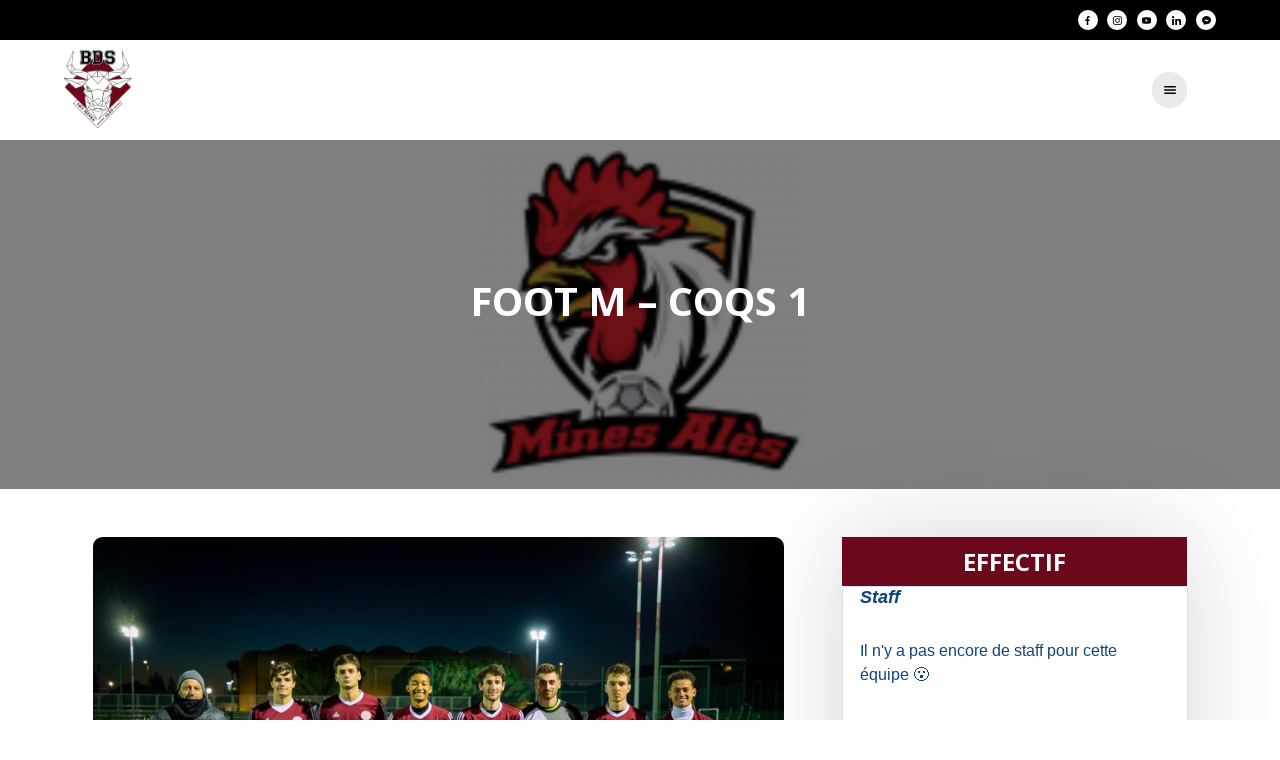

--- FILE ---
content_type: text/html; charset=UTF-8
request_url: https://bdsminesales.fr/equipe/coqs-m1/
body_size: 9893
content:

<!DOCTYPE html>

<html lang="fr-FR">

<head>
  <meta charset="UTF-8">
  <meta name="viewport" content="width=device-width, initial-scale=1.0, viewport-fit=cover, user-scalable=no">
  <link rel="profile" href="http://gmpg.org/xfn/11">
  <link rel="shortcut icon" href="https://bdsminesales.fr/wp-content/themes/snc-paris1900/favicon.ico"/>

  <script type="module" src="https://unpkg.com/ionicons@5.5.2/dist/ionicons/ionicons.esm.js"></script>
  <script nomodule src="https://unpkg.com/ionicons@5.5.2/dist/ionicons/ionicons.js"></script>

  <!-- JQUERY SCRIPT -->
  <script src="https://cdnjs.cloudflare.com/ajax/libs/jquery/3.6.0/jquery.min.js" integrity="sha512-894YE6QWD5I59HgZOGReFYm4dnWc1Qt5NtvYSaNcOP+u1T9qYdvdihz0PPSiiqn/+/3e7Jo4EaG7TubfWGUrMQ==" crossorigin="anonymous"></script>
  <script src="https://cdnjs.cloudflare.com/ajax/libs/iframe-resizer/3.5.5/iframeResizer.min.js"></script>
  <script>if(!window._rsz){window._rsz=function(){var i=iFrameResize({checkOrigin:false,interval:100});};if(document.readyState!="loading"){_rsz()}else{document.addEventListener("DOMContentLoaded",_rsz)}}</script>
  <!-- end : JQUERY SCRIPT -->
  <style>body{--main-color:#6c081b;--title-color:#303030}</style>
  <meta name='robots' content='index, follow, max-image-preview:large, max-snippet:-1, max-video-preview:-1'/>
	<style>img:is([sizes="auto" i], [sizes^="auto," i]) {contain-intrinsic-size:3000px 1500px}</style>
	
	<!-- This site is optimized with the Yoast SEO plugin v24.7 - https://yoast.com/wordpress/plugins/seo/ -->
	<title>Foot M - Coqs 1 - Bureau des Sports – IMT Mines Alès</title>
	<link rel="canonical" href="https://bdsminesales.fr/equipe/coqs-m1/"/>
	<meta property="og:locale" content="fr_FR"/>
	<meta property="og:type" content="article"/>
	<meta property="og:title" content="Foot M - Coqs 1 - Bureau des Sports – IMT Mines Alès"/>
	<meta property="og:description" content="[...]Read More..."/>
	<meta property="og:url" content="https://bdsminesales.fr/equipe/coqs-m1/"/>
	<meta property="og:site_name" content="Bureau des Sports – IMT Mines Alès"/>
	<meta property="article:modified_time" content="2022-06-14T21:50:46+00:00"/>
	<meta name="twitter:card" content="summary_large_image"/>
	<script type="application/ld+json" class="yoast-schema-graph">{"@context":"https://schema.org","@graph":[{"@type":"WebPage","@id":"https://bdsminesales.fr/equipe/coqs-m1/","url":"https://bdsminesales.fr/equipe/coqs-m1/","name":"Foot M - Coqs 1 - Bureau des Sports – IMT Mines Alès","isPartOf":{"@id":"https://bdsminesales.fr/#website"},"datePublished":"2020-09-16T14:53:45+00:00","dateModified":"2022-06-14T21:50:46+00:00","breadcrumb":{"@id":"https://bdsminesales.fr/equipe/coqs-m1/#breadcrumb"},"inLanguage":"fr-FR","potentialAction":[{"@type":"ReadAction","target":["https://bdsminesales.fr/equipe/coqs-m1/"]}]},{"@type":"BreadcrumbList","@id":"https://bdsminesales.fr/equipe/coqs-m1/#breadcrumb","itemListElement":[{"@type":"ListItem","position":1,"name":"Accueil","item":"https://bdsminesales.fr/"},{"@type":"ListItem","position":2,"name":"Foot M &#8211; Coqs 1"}]},{"@type":"WebSite","@id":"https://bdsminesales.fr/#website","url":"https://bdsminesales.fr/","name":"Bureau des Sports – IMT Mines Alès","description":"Actualités, événements, résultats sportifs et bien plus encore !","publisher":{"@id":"https://bdsminesales.fr/#organization"},"potentialAction":[{"@type":"SearchAction","target":{"@type":"EntryPoint","urlTemplate":"https://bdsminesales.fr/?s={search_term_string}"},"query-input":{"@type":"PropertyValueSpecification","valueRequired":true,"valueName":"search_term_string"}}],"inLanguage":"fr-FR"},{"@type":"Organization","@id":"https://bdsminesales.fr/#organization","name":"Bureau des Sports – IMT Mines Alès","url":"https://bdsminesales.fr/","logo":{"@type":"ImageObject","inLanguage":"fr-FR","@id":"https://bdsminesales.fr/#/schema/logo/image/","url":"https://bdsminesales.fr/wp-content/uploads/sites/2/2020/09/cropped-Logo_BDS-2.png","contentUrl":"https://bdsminesales.fr/wp-content/uploads/sites/2/2020/09/cropped-Logo_BDS-2.png","width":1687,"height":1977,"caption":"Bureau des Sports – IMT Mines Alès"},"image":{"@id":"https://bdsminesales.fr/#/schema/logo/image/"}}]}</script>
	<!-- / Yoast SEO plugin. -->


<link rel="alternate" type="application/rss+xml" title="Bureau des Sports – IMT Mines Alès &raquo; Flux" href="https://bdsminesales.fr/feed/"/>
<link rel="alternate" type="application/rss+xml" title="Bureau des Sports – IMT Mines Alès &raquo; Flux des commentaires" href="https://bdsminesales.fr/comments/feed/"/>
<script>window._wpemojiSettings={"baseUrl":"https:\/\/s.w.org\/images\/core\/emoji\/15.0.3\/72x72\/","ext":".png","svgUrl":"https:\/\/s.w.org\/images\/core\/emoji\/15.0.3\/svg\/","svgExt":".svg","source":{"concatemoji":"https:\/\/bdsminesales.fr\/wp-includes\/js\/wp-emoji-release.min.js?ver=6.7.4"}};!function(i,n){var o,s,e;function c(e){try{var t={supportTests:e,timestamp:(new Date).valueOf()};sessionStorage.setItem(o,JSON.stringify(t))}catch(e){}}function p(e,t,n){e.clearRect(0,0,e.canvas.width,e.canvas.height),e.fillText(t,0,0);var t=new Uint32Array(e.getImageData(0,0,e.canvas.width,e.canvas.height).data),r=(e.clearRect(0,0,e.canvas.width,e.canvas.height),e.fillText(n,0,0),new Uint32Array(e.getImageData(0,0,e.canvas.width,e.canvas.height).data));return t.every(function(e,t){return e===r[t]})}function u(e,t,n){switch(t){case"flag":return n(e,"\ud83c\udff3\ufe0f\u200d\u26a7\ufe0f","\ud83c\udff3\ufe0f\u200b\u26a7\ufe0f")?!1:!n(e,"\ud83c\uddfa\ud83c\uddf3","\ud83c\uddfa\u200b\ud83c\uddf3")&&!n(e,"\ud83c\udff4\udb40\udc67\udb40\udc62\udb40\udc65\udb40\udc6e\udb40\udc67\udb40\udc7f","\ud83c\udff4\u200b\udb40\udc67\u200b\udb40\udc62\u200b\udb40\udc65\u200b\udb40\udc6e\u200b\udb40\udc67\u200b\udb40\udc7f");case"emoji":return!n(e,"\ud83d\udc26\u200d\u2b1b","\ud83d\udc26\u200b\u2b1b")}return!1}function f(e,t,n){var r="undefined"!=typeof WorkerGlobalScope&&self instanceof WorkerGlobalScope?new OffscreenCanvas(300,150):i.createElement("canvas"),a=r.getContext("2d",{willReadFrequently:!0}),o=(a.textBaseline="top",a.font="600 32px Arial",{});return e.forEach(function(e){o[e]=t(a,e,n)}),o}function t(e){var t=i.createElement("script");t.src=e,t.defer=!0,i.head.appendChild(t)}"undefined"!=typeof Promise&&(o="wpEmojiSettingsSupports",s=["flag","emoji"],n.supports={everything:!0,everythingExceptFlag:!0},e=new Promise(function(e){i.addEventListener("DOMContentLoaded",e,{once:!0})}),new Promise(function(t){var n=function(){try{var e=JSON.parse(sessionStorage.getItem(o));if("object"==typeof e&&"number"==typeof e.timestamp&&(new Date).valueOf()<e.timestamp+604800&&"object"==typeof e.supportTests)return e.supportTests}catch(e){}return null}();if(!n){if("undefined"!=typeof Worker&&"undefined"!=typeof OffscreenCanvas&&"undefined"!=typeof URL&&URL.createObjectURL&&"undefined"!=typeof Blob)try{var e="postMessage("+f.toString()+"("+[JSON.stringify(s),u.toString(),p.toString()].join(",")+"));",r=new Blob([e],{type:"text/javascript"}),a=new Worker(URL.createObjectURL(r),{name:"wpTestEmojiSupports"});return void(a.onmessage=function(e){c(n=e.data),a.terminate(),t(n)})}catch(e){}c(n=f(s,u,p))}t(n)}).then(function(e){for(var t in e)n.supports[t]=e[t],n.supports.everything=n.supports.everything&&n.supports[t],"flag"!==t&&(n.supports.everythingExceptFlag=n.supports.everythingExceptFlag&&n.supports[t]);n.supports.everythingExceptFlag=n.supports.everythingExceptFlag&&!n.supports.flag,n.DOMReady=!1,n.readyCallback=function(){n.DOMReady=!0}}).then(function(){return e}).then(function(){var e;n.supports.everything||(n.readyCallback(),(e=n.source||{}).concatemoji?t(e.concatemoji):e.wpemoji&&e.twemoji&&(t(e.twemoji),t(e.wpemoji)))}))}((window,document),window._wpemojiSettings);</script>
<style id='wp-emoji-styles-inline-css'>img.wp-smiley,img.emoji{display:inline!important;border:none!important;box-shadow:none!important;height:1em!important;width:1em!important;margin:0 .07em!important;vertical-align:-.1em!important;background:none!important;padding:0!important}</style>
<link rel='stylesheet' id='wp-block-library-css' href='https://bdsminesales.fr/wp-includes/css/dist/block-library/style.min.css?ver=6.7.4' media='all'/>
<style id='scorenco-mon-bloc-style-inline-css'>.wp-block-capitainewp-premier{background-color:var(--wp-admin-theme-color);color:#fff;padding:2px}</style>
<link rel='stylesheet' id='style-css' href='https://bdsminesales.fr/wp-content/themes/snc-paris1900/assets/css/main-8259c683a3a2789a4253.css?ver=6.7.4' media='all'/>
<style id='classic-theme-styles-inline-css'>.wp-block-button__link{color:#fff;background-color:#32373c;border-radius:9999px;box-shadow:none;text-decoration:none;padding:calc(.667em + 2px) calc(1.333em + 2px);font-size:1.125em}.wp-block-file__button{background:#32373c;color:#fff;text-decoration:none}</style>
<style id='global-styles-inline-css'>:root{--wp--preset--aspect-ratio--square:1;--wp--preset--aspect-ratio--4-3: 4/3;--wp--preset--aspect-ratio--3-4: 3/4;--wp--preset--aspect-ratio--3-2: 3/2;--wp--preset--aspect-ratio--2-3: 2/3;--wp--preset--aspect-ratio--16-9: 16/9;--wp--preset--aspect-ratio--9-16: 9/16;--wp--preset--color--black:#000;--wp--preset--color--cyan-bluish-gray:#abb8c3;--wp--preset--color--white:#fff;--wp--preset--color--pale-pink:#f78da7;--wp--preset--color--vivid-red:#cf2e2e;--wp--preset--color--luminous-vivid-orange:#ff6900;--wp--preset--color--luminous-vivid-amber:#fcb900;--wp--preset--color--light-green-cyan:#7bdcb5;--wp--preset--color--vivid-green-cyan:#00d084;--wp--preset--color--pale-cyan-blue:#8ed1fc;--wp--preset--color--vivid-cyan-blue:#0693e3;--wp--preset--color--vivid-purple:#9b51e0;--wp--preset--gradient--vivid-cyan-blue-to-vivid-purple:linear-gradient(135deg,rgba(6,147,227,1) 0%,#9b51e0 100%);--wp--preset--gradient--light-green-cyan-to-vivid-green-cyan:linear-gradient(135deg,#7adcb4 0%,#00d082 100%);--wp--preset--gradient--luminous-vivid-amber-to-luminous-vivid-orange:linear-gradient(135deg,rgba(252,185,0,1) 0%,rgba(255,105,0,1) 100%);--wp--preset--gradient--luminous-vivid-orange-to-vivid-red:linear-gradient(135deg,rgba(255,105,0,1) 0%,#cf2e2e 100%);--wp--preset--gradient--very-light-gray-to-cyan-bluish-gray:linear-gradient(135deg,#eee 0%,#a9b8c3 100%);--wp--preset--gradient--cool-to-warm-spectrum:linear-gradient(135deg,#4aeadc 0%,#9778d1 20%,#cf2aba 40%,#ee2c82 60%,#fb6962 80%,#fef84c 100%);--wp--preset--gradient--blush-light-purple:linear-gradient(135deg,#ffceec 0%,#9896f0 100%);--wp--preset--gradient--blush-bordeaux:linear-gradient(135deg,#fecda5 0%,#fe2d2d 50%,#6b003e 100%);--wp--preset--gradient--luminous-dusk:linear-gradient(135deg,#ffcb70 0%,#c751c0 50%,#4158d0 100%);--wp--preset--gradient--pale-ocean:linear-gradient(135deg,#fff5cb 0%,#b6e3d4 50%,#33a7b5 100%);--wp--preset--gradient--electric-grass:linear-gradient(135deg,#caf880 0%,#71ce7e 100%);--wp--preset--gradient--midnight:linear-gradient(135deg,#020381 0%,#2874fc 100%);--wp--preset--font-size--small:13px;--wp--preset--font-size--medium:20px;--wp--preset--font-size--large:36px;--wp--preset--font-size--x-large:42px;--wp--preset--spacing--20:.44rem;--wp--preset--spacing--30:.67rem;--wp--preset--spacing--40:1rem;--wp--preset--spacing--50:1.5rem;--wp--preset--spacing--60:2.25rem;--wp--preset--spacing--70:3.38rem;--wp--preset--spacing--80:5.06rem;--wp--preset--shadow--natural:6px 6px 9px rgba(0,0,0,.2);--wp--preset--shadow--deep:12px 12px 50px rgba(0,0,0,.4);--wp--preset--shadow--sharp:6px 6px 0 rgba(0,0,0,.2);--wp--preset--shadow--outlined:6px 6px 0 -3px rgba(255,255,255,1) , 6px 6px rgba(0,0,0,1);--wp--preset--shadow--crisp:6px 6px 0 rgba(0,0,0,1)}:where(.is-layout-flex){gap:.5em}:where(.is-layout-grid){gap:.5em}body .is-layout-flex{display:flex}.is-layout-flex{flex-wrap:wrap;align-items:center}.is-layout-flex > :is(*, div){margin:0}body .is-layout-grid{display:grid}.is-layout-grid > :is(*, div){margin:0}:where(.wp-block-columns.is-layout-flex){gap:2em}:where(.wp-block-columns.is-layout-grid){gap:2em}:where(.wp-block-post-template.is-layout-flex){gap:1.25em}:where(.wp-block-post-template.is-layout-grid){gap:1.25em}.has-black-color{color:var(--wp--preset--color--black)!important}.has-cyan-bluish-gray-color{color:var(--wp--preset--color--cyan-bluish-gray)!important}.has-white-color{color:var(--wp--preset--color--white)!important}.has-pale-pink-color{color:var(--wp--preset--color--pale-pink)!important}.has-vivid-red-color{color:var(--wp--preset--color--vivid-red)!important}.has-luminous-vivid-orange-color{color:var(--wp--preset--color--luminous-vivid-orange)!important}.has-luminous-vivid-amber-color{color:var(--wp--preset--color--luminous-vivid-amber)!important}.has-light-green-cyan-color{color:var(--wp--preset--color--light-green-cyan)!important}.has-vivid-green-cyan-color{color:var(--wp--preset--color--vivid-green-cyan)!important}.has-pale-cyan-blue-color{color:var(--wp--preset--color--pale-cyan-blue)!important}.has-vivid-cyan-blue-color{color:var(--wp--preset--color--vivid-cyan-blue)!important}.has-vivid-purple-color{color:var(--wp--preset--color--vivid-purple)!important}.has-black-background-color{background-color:var(--wp--preset--color--black)!important}.has-cyan-bluish-gray-background-color{background-color:var(--wp--preset--color--cyan-bluish-gray)!important}.has-white-background-color{background-color:var(--wp--preset--color--white)!important}.has-pale-pink-background-color{background-color:var(--wp--preset--color--pale-pink)!important}.has-vivid-red-background-color{background-color:var(--wp--preset--color--vivid-red)!important}.has-luminous-vivid-orange-background-color{background-color:var(--wp--preset--color--luminous-vivid-orange)!important}.has-luminous-vivid-amber-background-color{background-color:var(--wp--preset--color--luminous-vivid-amber)!important}.has-light-green-cyan-background-color{background-color:var(--wp--preset--color--light-green-cyan)!important}.has-vivid-green-cyan-background-color{background-color:var(--wp--preset--color--vivid-green-cyan)!important}.has-pale-cyan-blue-background-color{background-color:var(--wp--preset--color--pale-cyan-blue)!important}.has-vivid-cyan-blue-background-color{background-color:var(--wp--preset--color--vivid-cyan-blue)!important}.has-vivid-purple-background-color{background-color:var(--wp--preset--color--vivid-purple)!important}.has-black-border-color{border-color:var(--wp--preset--color--black)!important}.has-cyan-bluish-gray-border-color{border-color:var(--wp--preset--color--cyan-bluish-gray)!important}.has-white-border-color{border-color:var(--wp--preset--color--white)!important}.has-pale-pink-border-color{border-color:var(--wp--preset--color--pale-pink)!important}.has-vivid-red-border-color{border-color:var(--wp--preset--color--vivid-red)!important}.has-luminous-vivid-orange-border-color{border-color:var(--wp--preset--color--luminous-vivid-orange)!important}.has-luminous-vivid-amber-border-color{border-color:var(--wp--preset--color--luminous-vivid-amber)!important}.has-light-green-cyan-border-color{border-color:var(--wp--preset--color--light-green-cyan)!important}.has-vivid-green-cyan-border-color{border-color:var(--wp--preset--color--vivid-green-cyan)!important}.has-pale-cyan-blue-border-color{border-color:var(--wp--preset--color--pale-cyan-blue)!important}.has-vivid-cyan-blue-border-color{border-color:var(--wp--preset--color--vivid-cyan-blue)!important}.has-vivid-purple-border-color{border-color:var(--wp--preset--color--vivid-purple)!important}.has-vivid-cyan-blue-to-vivid-purple-gradient-background{background:var(--wp--preset--gradient--vivid-cyan-blue-to-vivid-purple)!important}.has-light-green-cyan-to-vivid-green-cyan-gradient-background{background:var(--wp--preset--gradient--light-green-cyan-to-vivid-green-cyan)!important}.has-luminous-vivid-amber-to-luminous-vivid-orange-gradient-background{background:var(--wp--preset--gradient--luminous-vivid-amber-to-luminous-vivid-orange)!important}.has-luminous-vivid-orange-to-vivid-red-gradient-background{background:var(--wp--preset--gradient--luminous-vivid-orange-to-vivid-red)!important}.has-very-light-gray-to-cyan-bluish-gray-gradient-background{background:var(--wp--preset--gradient--very-light-gray-to-cyan-bluish-gray)!important}.has-cool-to-warm-spectrum-gradient-background{background:var(--wp--preset--gradient--cool-to-warm-spectrum)!important}.has-blush-light-purple-gradient-background{background:var(--wp--preset--gradient--blush-light-purple)!important}.has-blush-bordeaux-gradient-background{background:var(--wp--preset--gradient--blush-bordeaux)!important}.has-luminous-dusk-gradient-background{background:var(--wp--preset--gradient--luminous-dusk)!important}.has-pale-ocean-gradient-background{background:var(--wp--preset--gradient--pale-ocean)!important}.has-electric-grass-gradient-background{background:var(--wp--preset--gradient--electric-grass)!important}.has-midnight-gradient-background{background:var(--wp--preset--gradient--midnight)!important}.has-small-font-size{font-size:var(--wp--preset--font-size--small)!important}.has-medium-font-size{font-size:var(--wp--preset--font-size--medium)!important}.has-large-font-size{font-size:var(--wp--preset--font-size--large)!important}.has-x-large-font-size{font-size:var(--wp--preset--font-size--x-large)!important}:where(.wp-block-post-template.is-layout-flex){gap:1.25em}:where(.wp-block-post-template.is-layout-grid){gap:1.25em}:where(.wp-block-columns.is-layout-flex){gap:2em}:where(.wp-block-columns.is-layout-grid){gap:2em}:root :where(.wp-block-pullquote){font-size:1.5em;line-height:1.6}</style>
<link rel='stylesheet' id='contact-form-7-css' href='https://bdsminesales.fr/wp-content/plugins/contact-form-7/includes/css/styles.css?ver=5.7.1' media='all'/>
<link rel='stylesheet' id='css_additionnel-css' href='https://bdsminesales.fr/wp-content/plugins/scorenco/css/style.css?ver=6.7.4' media='all'/>
<script src="https://bdsminesales.fr/wp-includes/js/jquery/jquery.min.js?ver=3.7.1" id="jquery-core-js"></script>
<script src="https://bdsminesales.fr/wp-includes/js/jquery/jquery-migrate.min.js?ver=3.4.1" id="jquery-migrate-js"></script>
<link rel="https://api.w.org/" href="https://bdsminesales.fr/wp-json/"/><link rel="alternate" title="JSON" type="application/json" href="https://bdsminesales.fr/wp-json/wp/v2/equipe/46"/><link rel="EditURI" type="application/rsd+xml" title="RSD" href="https://bdsminesales.fr/xmlrpc.php?rsd"/>
<meta name="generator" content="WordPress 6.7.4"/>
<link rel='shortlink' href='https://bdsminesales.fr/?p=46'/>
<link rel="alternate" title="oEmbed (JSON)" type="application/json+oembed" href="https://bdsminesales.fr/wp-json/oembed/1.0/embed?url=https%3A%2F%2Fbdsminesales.fr%2Fequipe%2Fcoqs-m1%2F"/>
<link rel="alternate" title="oEmbed (XML)" type="text/xml+oembed" href="https://bdsminesales.fr/wp-json/oembed/1.0/embed?url=https%3A%2F%2Fbdsminesales.fr%2Fequipe%2Fcoqs-m1%2F&#038;format=xml"/>
<!-- Analytics by WP Statistics - https://wp-statistics.com -->
<link rel="icon" href="https://bdsminesales.fr/wp-content/uploads/sites/2/2022/11/cropped-Sans-titre-6-32x32.png" sizes="32x32"/>
<link rel="icon" href="https://bdsminesales.fr/wp-content/uploads/sites/2/2022/11/cropped-Sans-titre-6-192x192.png" sizes="192x192"/>
<link rel="apple-touch-icon" href="https://bdsminesales.fr/wp-content/uploads/sites/2/2022/11/cropped-Sans-titre-6-180x180.png"/>
<meta name="msapplication-TileImage" content="https://bdsminesales.fr/wp-content/uploads/sites/2/2022/11/cropped-Sans-titre-6-270x270.png"/>
  </head>

<body class="equipe-template-default single single-equipe postid-46 wp-custom-logo wp-embed-responsive">
  
  <header>

    <div class="top_bar">

      <a class="login" href="/wp-login.php">
              </a>

      <div class="social-networks">

                  <a class="facebook" href="https://www.facebook.com/MinesAles.BDS/" target="_blank" rel="noopener noreferrer">
            <img src="https://bdsminesales.fr/wp-content/themes/snc-paris1900/assets/images/icons/facebook.svg" alt="Visiter notre page Facebook">
          </a>
                          <a class="instagram" href="https://www.instagram.com/bds_imt_ales/" target="_blank" rel="noopener noreferrer">
            <img src="https://bdsminesales.fr/wp-content/themes/snc-paris1900/assets/images/icons/instagram.svg" alt="Visiter notre page Instagram">
          </a>
                          <a class="youtube" href="https://www.youtube.com/channel/UCQbxK-XUQBn0G1H0BDMf5TQ" target="_blank" rel="noopener noreferrer">
            <img src="https://bdsminesales.fr/wp-content/themes/snc-paris1900/assets/images/icons/youtube.svg" alt="Visiter notre page Youtube">
          </a>
                                  <a class="linkedin" href="https://www.linkedin.com/company/bds-mines-ales/" target="_blank" rel="noopener noreferrer">
            <img src="https://bdsminesales.fr/wp-content/themes/snc-paris1900/assets/images/icons/linkedin.svg" alt="Visiter notre page Linkedin">
          </a>
                          <a class="messenger" href="https://www.m.me/MinesAles.BDS/" target="_blank" rel="noopener noreferrer">
            <img src="https://bdsminesales.fr/wp-content/themes/snc-paris1900/assets/images/icons/messenger.svg" alt="Visiter notre compte Messenger">
          </a>
                                                                        
      </div>

    </div>

    <nav class="">
      <a href="https://bdsminesales.fr">
        
          <div class="main-logo"><img width="1687" height="1977" src="https://bdsminesales.fr/wp-content/uploads/sites/2/2020/09/cropped-Logo_BDS-2.png" class="attachment-full size-full" alt="" decoding="async" fetchpriority="high" srcset="https://bdsminesales.fr/wp-content/uploads/sites/2/2020/09/cropped-Logo_BDS-2.png 1687w, https://bdsminesales.fr/wp-content/uploads/sites/2/2020/09/cropped-Logo_BDS-2-256x300.png 256w, https://bdsminesales.fr/wp-content/uploads/sites/2/2020/09/cropped-Logo_BDS-2-874x1024.png 874w, https://bdsminesales.fr/wp-content/uploads/sites/2/2020/09/cropped-Logo_BDS-2-768x900.png 768w, https://bdsminesales.fr/wp-content/uploads/sites/2/2020/09/cropped-Logo_BDS-2-1311x1536.png 1311w" sizes="(max-width: 1687px) 100vw, 1687px"/></div>

                          <img src="" style="height: 5rem"/>
              </a>

      <div class="navigation">
        <button id="navbar-close">
          <ion-icon class="icons" name="close"></ion-icon> Fermer le menu
        </button>

        <div id="main-menu" class="menu-menu-principal-container"><ul id="menu-menu-principal" class="menu"><li id="menu-item-1501" class="menu-item menu-item-type-post_type menu-item-object-page menu-item-home"><a href="https://bdsminesales.fr/"><span>Accueil</span></a></li>
<li id="menu-item-1502" class="menu-item menu-item-type-post_type menu-item-object-page current_page_parent"><a href="https://bdsminesales.fr/actualites/"><span>Actualités</span></a></li>
<li id="menu-item-2817" class="menu-item menu-item-type-custom menu-item-object-custom menu-item-has-children has-sub"><a href="#"><span>Événements</span></a>
<ul>
	<li id="menu-item-1509" class="menu-item menu-item-type-custom menu-item-object-custom"><a href="https://bdsminesales.fr/evenements/"><span>À venir</span></a></li>
	<li id="menu-item-2547" class="menu-item menu-item-type-post_type menu-item-object-page"><a href="https://bdsminesales.fr/trophee-orlandini/"><span>Trophée Orlandini</span></a></li>
</ul>
</li>
<li id="menu-item-2501" class="menu-item menu-item-type-post_type menu-item-object-page"><a href="https://bdsminesales.fr/palmares/cartel-des-mines/"><span>Le Cartel</span></a></li>
<li id="menu-item-1505" class="menu-item menu-item-type-post_type menu-item-object-page"><a href="https://bdsminesales.fr/liens-utiles/"><span>Infos utiles</span></a></li>
<li id="menu-item-1513" class="menu-item menu-item-type-custom menu-item-object-custom current-menu-ancestor menu-item-has-children has-sub"><a href="#"><span>Les équipes</span></a>
<ul>
	<li id="menu-item-1519" class="menu-item menu-item-type-custom menu-item-object-custom menu-item-has-children has-sub"><a href="#"><span>Basket-ball</span></a>
	<ul>
		<li id="menu-item-1526" class="menu-item menu-item-type-custom menu-item-object-custom"><a href="https://bdsminesales.fr/equipe/bonobonnes-f1/"><span>Basket F &#8211; Bonobonnes 1</span></a></li>
		<li id="menu-item-1522" class="menu-item menu-item-type-custom menu-item-object-custom"><a href="https://bdsminesales.fr/equipe/bonobonnes-f2/"><span>Basket F &#8211; Bonobonnes 2</span></a></li>
		<li id="menu-item-1527" class="menu-item menu-item-type-custom menu-item-object-custom"><a href="https://bdsminesales.fr/equipe/gorilles-m1/"><span>Basket M &#8211; Gorilles 1</span></a></li>
		<li id="menu-item-1525" class="menu-item menu-item-type-custom menu-item-object-custom"><a href="https://bdsminesales.fr/equipe/gorilles-m2/"><span>Basket M &#8211; Gorilles 2</span></a></li>
	</ul>
</li>
	<li id="menu-item-1517" class="menu-item menu-item-type-custom menu-item-object-custom current-menu-ancestor current-menu-parent menu-item-has-children has-sub"><a href="#"><span>Football</span></a>
	<ul>
		<li id="menu-item-1528" class="menu-item menu-item-type-custom menu-item-object-custom"><a href="https://bdsminesales.fr/equipe/tigresses/"><span>Foot F &#8211; Tigresses</span></a></li>
		<li id="menu-item-1529" class="menu-item menu-item-type-custom menu-item-object-custom current-menu-item active"><a href="https://bdsminesales.fr/equipe/coqs-m1/"><span>Foot M &#8211; Coqs</span></a></li>
	</ul>
</li>
	<li id="menu-item-1515" class="menu-item menu-item-type-custom menu-item-object-custom menu-item-has-children has-sub"><a href="#"><span>Handball</span></a>
	<ul>
		<li id="menu-item-1531" class="menu-item menu-item-type-custom menu-item-object-custom"><a href="https://bdsminesales.fr/equipe/dindes-f1/"><span>Hand F &#8211; Dindes</span></a></li>
		<li id="menu-item-1524" class="menu-item menu-item-type-custom menu-item-object-custom"><a href="https://bdsminesales.fr/equipe/poireaux-m1/"><span>Hand M &#8211; Poireaux</span></a></li>
	</ul>
</li>
	<li id="menu-item-1516" class="menu-item menu-item-type-custom menu-item-object-custom menu-item-has-children has-sub"><a href="#"><span>Rugby</span></a>
	<ul>
		<li id="menu-item-1523" class="menu-item menu-item-type-custom menu-item-object-custom"><a href="https://bdsminesales.fr/equipe/chattes/"><span>Rugby F &#8211; Chattes</span></a></li>
		<li id="menu-item-1530" class="menu-item menu-item-type-custom menu-item-object-custom"><a href="https://bdsminesales.fr/equipe/taureaux/"><span>Rugby M &#8211; Taureaux</span></a></li>
	</ul>
</li>
	<li id="menu-item-1518" class="menu-item menu-item-type-custom menu-item-object-custom menu-item-has-children has-sub"><a href="#"><span>Volley-ball</span></a>
	<ul>
		<li id="menu-item-1521" class="menu-item menu-item-type-custom menu-item-object-custom"><a href="https://bdsminesales.fr/equipe/volley-f-pantheres/"><span>Volley F &#8211; Panthères</span></a></li>
		<li id="menu-item-1520" class="menu-item menu-item-type-custom menu-item-object-custom"><a href="https://bdsminesales.fr/equipe/volley-m-crabs/"><span>Volley M &#8211; Crabs</span></a></li>
	</ul>
</li>
</ul>
</li>
<li id="menu-item-1510" class="menu-item menu-item-type-custom menu-item-object-custom menu-item-has-children has-sub"><a href="#"><span>Le BDS</span></a>
<ul>
	<li id="menu-item-1591" class="menu-item menu-item-type-custom menu-item-object-custom"><a href="https://bdsminesales.fr/bureau/"><span>Organigramme</span></a></li>
	<li id="menu-item-1504" class="menu-item menu-item-type-post_type menu-item-object-page"><a href="https://bdsminesales.fr/histoire/"><span>Histoire</span></a></li>
	<li id="menu-item-1506" class="menu-item menu-item-type-post_type menu-item-object-page"><a href="https://bdsminesales.fr/palmares/"><span>Palmarès et résultats</span></a></li>
	<li id="menu-item-1508" class="menu-item menu-item-type-post_type menu-item-object-page"><a href="https://bdsminesales.fr/revue-de-presse/"><span>Revue de presse</span></a></li>
	<li id="menu-item-1512" class="menu-item menu-item-type-post_type menu-item-object-page"><a href="https://bdsminesales.fr/anciens-bureaux/"><span>Anciens bureaux</span></a></li>
</ul>
</li>
<li id="menu-item-1507" class="menu-item menu-item-type-post_type menu-item-object-page"><a href="https://bdsminesales.fr/partenaires/"><span>Partenaires</span></a></li>
<li id="menu-item-1503" class="menu-item menu-item-type-post_type menu-item-object-page"><a href="https://bdsminesales.fr/contact/"><span>Contact</span></a></li>
</ul></div>                  <a href="https://drive.google.com/drive/folders/1dpfAPJWsattEW5JUGe7kfaUbOU_noP9G" id="navbar-shop">
            Drive Com Perf          </a>
              </div>
      <button id="navbar-toggler">
        <ion-icon class="icons" name="menu"></ion-icon>
      </button>
    </nav>

    <!-- Your header here -->

  </header>

  <div class="site-content" id="page">

    <!-- NAVBAR SCRIPT -->


    <script>
      $('#navbar-toggler').click(function() {
        $('.navigation').css("width", "320px");
        $('.navigation').css("visibility", "visible");
        $('body').css("overflow", "hidden");
      });
      $('#navbar-close').click(function() {
        $('.navigation').css("width", "0");
        $('.navigation').css("visibility", "hidden");
        $('body').css("overflow", "visible");
      });


      $(document).ready(function() { //Menu dropdown cliquable sur mobile
        // if ($(this).width() < 1300) {
        $(".has-sub a").click(function() {
          $(this).parents('.has-sub').children("ul").first().toggleClass('open-menu');
        });
        $(".has-sub span").click(function() {
          $(this).toggleClass("animhover");
        });
        // }
      });

      const $menu = $('.navigation'); // Function qui ferme le menu si on clique autour
      $(document).mouseup(e => {
        if ($(this).width() < 1300) {
          if (!$menu.is(e.target) // if the target of the click isn't the container...
            &&
            $menu.has(e.target).length === 0) // ... nor a descendant of the container
          {
            $('.navigation').css("width", "0");
            $('.navigation').css("visibility", "hidden");
            $('body').css("overflow", "visible");
          }
        }
      });
    </script>

    <!-- end : NAVBAR SCRIPT -->

    <section class="single-team">

  
            
      <!-- Your code here -->
      <div class="single-team-banner" style="background-image:linear-gradient(rgba(0,0,0,.5),rgba(0,0,0,.5)) , url(https://bdsminesales.fr/wp-content/uploads/sites/2/2020/09/Sans-titre-10-1024x256.png) , linear-gradient(var(--main-color),var(--main-color))">
        <h1 class="single-title">Foot M &#8211; Coqs 1</h1>
      </div>

      <div class="single-team-all snc_wrapper">
        <div class="single-team-main">
                      <img class="team-picture" src="https://bdsminesales.fr/wp-content/uploads/sites/2/2022/06/8058A18C-9326-4119-9384-4FEEAFFAAE09-1024x683.jpeg" alt="Photo de l'équipe">
                    <p class="single-team-content"><p>Si tu te sens fier comme un coq ou courageuse comme une tigresse, ne laisse pas passer ta chance et intègre la belle famille du foot.<br/>
Avec les tigresses c’est l’occasion de découvrir le magnifique sport qu’est le foot. Que tu sois sportive, pas sportive, timide, extravertie, que tu n’aies jamais touché à une balle ou alors que tu sois la nouvelle Amandine Henry, n’hésite pas, les tigresses t’accueilleront à bras ouverts !<br/>
Avec les coqs aussi ! Que tu sois débutant ou joueur de haut niveau, n’hésite pas ! Les deux équipes devraient satisfaire tes attentes, les joueurs les plus expérimentés devront aussi t’aider à progresser.<br/>
Les footeux se rejoignent deux fois par semaine pour s’entraîner et travailler pour aller gagner leur confrontation hebdomadaire. Les équipes de foot participent à la fois au championnat qui réunit les écoles et les universités de la région, mais aussi à la Coupe de France des Ecoles. Si la joie de vivre est le maître mot, nous souhaitons tout de même tirer le meilleur de chacun. Le but final étant, bien entendu, d’être les meilleurs à tout point de vue pour les tournois de fin d’année, et aller le plus loin possible dans notre parcours en Coupe. Nous n’avons pas le droit de perdre le Cartel !</p>
</p>

                      <div class="widget">
                <iframe id="1" src="https://widgets.scorenco.com/auto/previous-next/5c73f077d2aadd219f9c9599" style="display: block; width: 100%; overflow: auto; margin: auto; border-width: 0px;" scrolling="no">
            </iframe>


    </div>          
          
                      <div class="widget">

                <h3 class="module-title">CLASSEMENT, RÉSULTATS & CALENDRIER</h3>
            <iframe id="3" src="https://widgets.scorenco.com/auto/team/5c73f077d2aadd219f9c9599" style="display: block; width: 100%; overflow: auto; margin: auto; border-width: 0px;" scrolling="no">
            </iframe>


    </div>          
        </div>
        <div class="single-team-sidebar">

                      <div class="widget">
                <h3 class="module-title">EFFECTIF</h3>
            <iframe id="2" src="https://widgets.scorenco.com/auto/players/5c73f077d2aadd219f9c9599" style="display: block; width: 100%; overflow: auto; margin: auto; border-width: 0px;" scrolling="no">
            </iframe>

        


    
</div>          
                      


  <div class="scorenco-trainings">
    <h3 class="module-title">ENTRAÎNEMENTS</h3>

    <div class="entrainements">


              <div class="training-infos">
          <ion-icon name="today" class="icons"></ion-icon>
          <div class="training-text">
            <p class="training-date">Le mardi de 18:00 à 20:00</p>
            <p class="training-place">Où ? Stade Mandela</p>
          </div>
        </div>
              <div class="training-infos">
          <ion-icon name="today" class="icons"></ion-icon>
          <div class="training-text">
            <p class="training-date">Le jeudi de 16:00 à 18:00</p>
            <p class="training-place">Où ? Stade de Clavières</p>
          </div>
        </div>
      
    </div>
  </div>


          
          
<section class="download-app-thin">
    <div class="download-app-container">
        <img src="https://bdsminesales.fr/wp-content/themes/snc-paris1900/assets/images/download-app/iphone12-app.png" alt="Application Score'n'co dans un iPhone" class="application">
        <div class="download-app-content">
            <div class="download-app-text">
                <h3>Essayez dès maintenant l'application gratuite <strong>Score'n'co</strong></h3>
                <p>Tous les matchs du <strong>BDS des Mines d'Alès</strong> sont sur l'application <strong>Score'n'co.</strong></p>
            </div>
            <div class="storebtn">
                <a href="https://play.google.com/store/apps/details?id=com.scorenco.app&hl=fr&gl=US" target="_blank">
                    <img src="https://bdsminesales.fr/wp-content/themes/snc-paris1900/assets/images/download-app/googleplay.svg" alt="Téléchargez sur Google Play">
                </a>
                <a href="https://apps.apple.com/fr/app/scorenco-sport-en-direct/id816395945" target="_blank">
                    <img src="https://bdsminesales.fr/wp-content/themes/snc-paris1900/assets/images/download-app/appstore.svg" alt="Téléchargez sur l'App Store">
                </a>
            </div>
        </div>
    </div>
</section>

        </div>
      </div>

  </section>


<!-- SCORE'N'CO SCRIPT -->

<script src="https://cdnjs.cloudflare.com/ajax/libs/iframe-resizer/3.5.5/iframeResizer.min.js"></script>
<script>if(!window._rsz){window._rsz=function(){var i=iFrameResize({checkOrigin:false,interval:100});};if(document.readyState!="loading"){_rsz()}else{document.addEventListener("DOMContentLoaded",_rsz)}}</script>

<!-- end : SCORE'N'CO SCRIPT -->

</div>
<!-- On ferme la div site -->

<footer>
      <div class="blue-line"></div>
    <div class="content-footer snc_wrapper">
      <a href="https://bdsminesales.fr">
        
          <span class="main-logo"><img width="1687" height="1977" src="https://bdsminesales.fr/wp-content/uploads/sites/2/2020/09/cropped-Logo_BDS-2.png" class="attachment-full size-full" alt="" decoding="async" loading="lazy" srcset="https://bdsminesales.fr/wp-content/uploads/sites/2/2020/09/cropped-Logo_BDS-2.png 1687w, https://bdsminesales.fr/wp-content/uploads/sites/2/2020/09/cropped-Logo_BDS-2-256x300.png 256w, https://bdsminesales.fr/wp-content/uploads/sites/2/2020/09/cropped-Logo_BDS-2-874x1024.png 874w, https://bdsminesales.fr/wp-content/uploads/sites/2/2020/09/cropped-Logo_BDS-2-768x900.png 768w, https://bdsminesales.fr/wp-content/uploads/sites/2/2020/09/cropped-Logo_BDS-2-1311x1536.png 1311w" sizes="auto, (max-width: 1687px) 100vw, 1687px"/></span>

              </a>
      <p>Géré par 25 étudiants d'IMT Mines Alès, le Bureau des Sports encadre la vie sportive de l’école (entraînements hebdomadaires, championnats FFSU, tournois, initiations, loisirs…).</p>
    </div>
    <div class="snc_wrapper credits">
    <p>© <script>document.write(new Date().getFullYear())</script>
      - Bureau des Sports – IMT Mines Alès | Site internet réalisé par <a href="http://monsiteclub.scorenco.com" target="_blank" rel="noopener noreferrer"><img src="https://bdsminesales.fr/wp-content/themes/snc-paris1900/assets/images/scorenco/logo-snc-white.svg" alt="Découvir monsiteclub.scorenco.com"></a>
    </p>
    <p class="mentions-legales">
            <a href="/mentions-legales">Mentions légales</a>
    </p>
  </div>
</footer>


			<script>(function(d,s,id){var js,fjs=d.getElementsByTagName(s)[0];js=d.createElement(s);js.id=id;js.src='https://connect.facebook.net/fr_FR/sdk/xfbml.customerchat.js#xfbml=1&version=v6.0&autoLogAppEvents=1'
fjs.parentNode.insertBefore(js,fjs);}(document,'script','facebook-jssdk'));</script>
			<div class="fb-customerchat" attribution="wordpress" attribution_version="2.3" page_id="165030957022700"></div>

			<script src="https://bdsminesales.fr/wp-content/themes/snc-paris1900/assets/js/main-8259c683a3a2789a4253.js" id="js-js"></script>
<script src="https://bdsminesales.fr/wp-content/plugins/contact-form-7/includes/swv/js/index.js?ver=5.7.1" id="swv-js"></script>
<script id="contact-form-7-js-extra">var wpcf7={"api":{"root":"https:\/\/bdsminesales.fr\/wp-json\/","namespace":"contact-form-7\/v1"}};</script>
<script src="https://bdsminesales.fr/wp-content/plugins/contact-form-7/includes/js/index.js?ver=5.7.1" id="contact-form-7-js"></script>
<script src="https://www.google.com/recaptcha/api.js?render=6LcZw54kAAAAADyouFo47exf18nqUaL2eJc2rqdW&amp;ver=3.0" id="google-recaptcha-js"></script>
<script src="https://bdsminesales.fr/wp-includes/js/dist/vendor/wp-polyfill.min.js?ver=3.15.0" id="wp-polyfill-js"></script>
<script id="wpcf7-recaptcha-js-extra">var wpcf7_recaptcha={"sitekey":"6LcZw54kAAAAADyouFo47exf18nqUaL2eJc2rqdW","actions":{"homepage":"homepage","contactform":"contactform"}};</script>
<script src="https://bdsminesales.fr/wp-content/plugins/contact-form-7/modules/recaptcha/index.js?ver=5.7.1" id="wpcf7-recaptcha-js"></script>




--- FILE ---
content_type: text/html; charset=utf-8
request_url: https://www.google.com/recaptcha/api2/anchor?ar=1&k=6LcZw54kAAAAADyouFo47exf18nqUaL2eJc2rqdW&co=aHR0cHM6Ly9iZHNtaW5lc2FsZXMuZnI6NDQz&hl=en&v=PoyoqOPhxBO7pBk68S4YbpHZ&size=invisible&anchor-ms=120000&execute-ms=30000&cb=omwr43ruf9w6
body_size: 48831
content:
<!DOCTYPE HTML><html dir="ltr" lang="en"><head><meta http-equiv="Content-Type" content="text/html; charset=UTF-8">
<meta http-equiv="X-UA-Compatible" content="IE=edge">
<title>reCAPTCHA</title>
<style type="text/css">
/* cyrillic-ext */
@font-face {
  font-family: 'Roboto';
  font-style: normal;
  font-weight: 400;
  font-stretch: 100%;
  src: url(//fonts.gstatic.com/s/roboto/v48/KFO7CnqEu92Fr1ME7kSn66aGLdTylUAMa3GUBHMdazTgWw.woff2) format('woff2');
  unicode-range: U+0460-052F, U+1C80-1C8A, U+20B4, U+2DE0-2DFF, U+A640-A69F, U+FE2E-FE2F;
}
/* cyrillic */
@font-face {
  font-family: 'Roboto';
  font-style: normal;
  font-weight: 400;
  font-stretch: 100%;
  src: url(//fonts.gstatic.com/s/roboto/v48/KFO7CnqEu92Fr1ME7kSn66aGLdTylUAMa3iUBHMdazTgWw.woff2) format('woff2');
  unicode-range: U+0301, U+0400-045F, U+0490-0491, U+04B0-04B1, U+2116;
}
/* greek-ext */
@font-face {
  font-family: 'Roboto';
  font-style: normal;
  font-weight: 400;
  font-stretch: 100%;
  src: url(//fonts.gstatic.com/s/roboto/v48/KFO7CnqEu92Fr1ME7kSn66aGLdTylUAMa3CUBHMdazTgWw.woff2) format('woff2');
  unicode-range: U+1F00-1FFF;
}
/* greek */
@font-face {
  font-family: 'Roboto';
  font-style: normal;
  font-weight: 400;
  font-stretch: 100%;
  src: url(//fonts.gstatic.com/s/roboto/v48/KFO7CnqEu92Fr1ME7kSn66aGLdTylUAMa3-UBHMdazTgWw.woff2) format('woff2');
  unicode-range: U+0370-0377, U+037A-037F, U+0384-038A, U+038C, U+038E-03A1, U+03A3-03FF;
}
/* math */
@font-face {
  font-family: 'Roboto';
  font-style: normal;
  font-weight: 400;
  font-stretch: 100%;
  src: url(//fonts.gstatic.com/s/roboto/v48/KFO7CnqEu92Fr1ME7kSn66aGLdTylUAMawCUBHMdazTgWw.woff2) format('woff2');
  unicode-range: U+0302-0303, U+0305, U+0307-0308, U+0310, U+0312, U+0315, U+031A, U+0326-0327, U+032C, U+032F-0330, U+0332-0333, U+0338, U+033A, U+0346, U+034D, U+0391-03A1, U+03A3-03A9, U+03B1-03C9, U+03D1, U+03D5-03D6, U+03F0-03F1, U+03F4-03F5, U+2016-2017, U+2034-2038, U+203C, U+2040, U+2043, U+2047, U+2050, U+2057, U+205F, U+2070-2071, U+2074-208E, U+2090-209C, U+20D0-20DC, U+20E1, U+20E5-20EF, U+2100-2112, U+2114-2115, U+2117-2121, U+2123-214F, U+2190, U+2192, U+2194-21AE, U+21B0-21E5, U+21F1-21F2, U+21F4-2211, U+2213-2214, U+2216-22FF, U+2308-230B, U+2310, U+2319, U+231C-2321, U+2336-237A, U+237C, U+2395, U+239B-23B7, U+23D0, U+23DC-23E1, U+2474-2475, U+25AF, U+25B3, U+25B7, U+25BD, U+25C1, U+25CA, U+25CC, U+25FB, U+266D-266F, U+27C0-27FF, U+2900-2AFF, U+2B0E-2B11, U+2B30-2B4C, U+2BFE, U+3030, U+FF5B, U+FF5D, U+1D400-1D7FF, U+1EE00-1EEFF;
}
/* symbols */
@font-face {
  font-family: 'Roboto';
  font-style: normal;
  font-weight: 400;
  font-stretch: 100%;
  src: url(//fonts.gstatic.com/s/roboto/v48/KFO7CnqEu92Fr1ME7kSn66aGLdTylUAMaxKUBHMdazTgWw.woff2) format('woff2');
  unicode-range: U+0001-000C, U+000E-001F, U+007F-009F, U+20DD-20E0, U+20E2-20E4, U+2150-218F, U+2190, U+2192, U+2194-2199, U+21AF, U+21E6-21F0, U+21F3, U+2218-2219, U+2299, U+22C4-22C6, U+2300-243F, U+2440-244A, U+2460-24FF, U+25A0-27BF, U+2800-28FF, U+2921-2922, U+2981, U+29BF, U+29EB, U+2B00-2BFF, U+4DC0-4DFF, U+FFF9-FFFB, U+10140-1018E, U+10190-1019C, U+101A0, U+101D0-101FD, U+102E0-102FB, U+10E60-10E7E, U+1D2C0-1D2D3, U+1D2E0-1D37F, U+1F000-1F0FF, U+1F100-1F1AD, U+1F1E6-1F1FF, U+1F30D-1F30F, U+1F315, U+1F31C, U+1F31E, U+1F320-1F32C, U+1F336, U+1F378, U+1F37D, U+1F382, U+1F393-1F39F, U+1F3A7-1F3A8, U+1F3AC-1F3AF, U+1F3C2, U+1F3C4-1F3C6, U+1F3CA-1F3CE, U+1F3D4-1F3E0, U+1F3ED, U+1F3F1-1F3F3, U+1F3F5-1F3F7, U+1F408, U+1F415, U+1F41F, U+1F426, U+1F43F, U+1F441-1F442, U+1F444, U+1F446-1F449, U+1F44C-1F44E, U+1F453, U+1F46A, U+1F47D, U+1F4A3, U+1F4B0, U+1F4B3, U+1F4B9, U+1F4BB, U+1F4BF, U+1F4C8-1F4CB, U+1F4D6, U+1F4DA, U+1F4DF, U+1F4E3-1F4E6, U+1F4EA-1F4ED, U+1F4F7, U+1F4F9-1F4FB, U+1F4FD-1F4FE, U+1F503, U+1F507-1F50B, U+1F50D, U+1F512-1F513, U+1F53E-1F54A, U+1F54F-1F5FA, U+1F610, U+1F650-1F67F, U+1F687, U+1F68D, U+1F691, U+1F694, U+1F698, U+1F6AD, U+1F6B2, U+1F6B9-1F6BA, U+1F6BC, U+1F6C6-1F6CF, U+1F6D3-1F6D7, U+1F6E0-1F6EA, U+1F6F0-1F6F3, U+1F6F7-1F6FC, U+1F700-1F7FF, U+1F800-1F80B, U+1F810-1F847, U+1F850-1F859, U+1F860-1F887, U+1F890-1F8AD, U+1F8B0-1F8BB, U+1F8C0-1F8C1, U+1F900-1F90B, U+1F93B, U+1F946, U+1F984, U+1F996, U+1F9E9, U+1FA00-1FA6F, U+1FA70-1FA7C, U+1FA80-1FA89, U+1FA8F-1FAC6, U+1FACE-1FADC, U+1FADF-1FAE9, U+1FAF0-1FAF8, U+1FB00-1FBFF;
}
/* vietnamese */
@font-face {
  font-family: 'Roboto';
  font-style: normal;
  font-weight: 400;
  font-stretch: 100%;
  src: url(//fonts.gstatic.com/s/roboto/v48/KFO7CnqEu92Fr1ME7kSn66aGLdTylUAMa3OUBHMdazTgWw.woff2) format('woff2');
  unicode-range: U+0102-0103, U+0110-0111, U+0128-0129, U+0168-0169, U+01A0-01A1, U+01AF-01B0, U+0300-0301, U+0303-0304, U+0308-0309, U+0323, U+0329, U+1EA0-1EF9, U+20AB;
}
/* latin-ext */
@font-face {
  font-family: 'Roboto';
  font-style: normal;
  font-weight: 400;
  font-stretch: 100%;
  src: url(//fonts.gstatic.com/s/roboto/v48/KFO7CnqEu92Fr1ME7kSn66aGLdTylUAMa3KUBHMdazTgWw.woff2) format('woff2');
  unicode-range: U+0100-02BA, U+02BD-02C5, U+02C7-02CC, U+02CE-02D7, U+02DD-02FF, U+0304, U+0308, U+0329, U+1D00-1DBF, U+1E00-1E9F, U+1EF2-1EFF, U+2020, U+20A0-20AB, U+20AD-20C0, U+2113, U+2C60-2C7F, U+A720-A7FF;
}
/* latin */
@font-face {
  font-family: 'Roboto';
  font-style: normal;
  font-weight: 400;
  font-stretch: 100%;
  src: url(//fonts.gstatic.com/s/roboto/v48/KFO7CnqEu92Fr1ME7kSn66aGLdTylUAMa3yUBHMdazQ.woff2) format('woff2');
  unicode-range: U+0000-00FF, U+0131, U+0152-0153, U+02BB-02BC, U+02C6, U+02DA, U+02DC, U+0304, U+0308, U+0329, U+2000-206F, U+20AC, U+2122, U+2191, U+2193, U+2212, U+2215, U+FEFF, U+FFFD;
}
/* cyrillic-ext */
@font-face {
  font-family: 'Roboto';
  font-style: normal;
  font-weight: 500;
  font-stretch: 100%;
  src: url(//fonts.gstatic.com/s/roboto/v48/KFO7CnqEu92Fr1ME7kSn66aGLdTylUAMa3GUBHMdazTgWw.woff2) format('woff2');
  unicode-range: U+0460-052F, U+1C80-1C8A, U+20B4, U+2DE0-2DFF, U+A640-A69F, U+FE2E-FE2F;
}
/* cyrillic */
@font-face {
  font-family: 'Roboto';
  font-style: normal;
  font-weight: 500;
  font-stretch: 100%;
  src: url(//fonts.gstatic.com/s/roboto/v48/KFO7CnqEu92Fr1ME7kSn66aGLdTylUAMa3iUBHMdazTgWw.woff2) format('woff2');
  unicode-range: U+0301, U+0400-045F, U+0490-0491, U+04B0-04B1, U+2116;
}
/* greek-ext */
@font-face {
  font-family: 'Roboto';
  font-style: normal;
  font-weight: 500;
  font-stretch: 100%;
  src: url(//fonts.gstatic.com/s/roboto/v48/KFO7CnqEu92Fr1ME7kSn66aGLdTylUAMa3CUBHMdazTgWw.woff2) format('woff2');
  unicode-range: U+1F00-1FFF;
}
/* greek */
@font-face {
  font-family: 'Roboto';
  font-style: normal;
  font-weight: 500;
  font-stretch: 100%;
  src: url(//fonts.gstatic.com/s/roboto/v48/KFO7CnqEu92Fr1ME7kSn66aGLdTylUAMa3-UBHMdazTgWw.woff2) format('woff2');
  unicode-range: U+0370-0377, U+037A-037F, U+0384-038A, U+038C, U+038E-03A1, U+03A3-03FF;
}
/* math */
@font-face {
  font-family: 'Roboto';
  font-style: normal;
  font-weight: 500;
  font-stretch: 100%;
  src: url(//fonts.gstatic.com/s/roboto/v48/KFO7CnqEu92Fr1ME7kSn66aGLdTylUAMawCUBHMdazTgWw.woff2) format('woff2');
  unicode-range: U+0302-0303, U+0305, U+0307-0308, U+0310, U+0312, U+0315, U+031A, U+0326-0327, U+032C, U+032F-0330, U+0332-0333, U+0338, U+033A, U+0346, U+034D, U+0391-03A1, U+03A3-03A9, U+03B1-03C9, U+03D1, U+03D5-03D6, U+03F0-03F1, U+03F4-03F5, U+2016-2017, U+2034-2038, U+203C, U+2040, U+2043, U+2047, U+2050, U+2057, U+205F, U+2070-2071, U+2074-208E, U+2090-209C, U+20D0-20DC, U+20E1, U+20E5-20EF, U+2100-2112, U+2114-2115, U+2117-2121, U+2123-214F, U+2190, U+2192, U+2194-21AE, U+21B0-21E5, U+21F1-21F2, U+21F4-2211, U+2213-2214, U+2216-22FF, U+2308-230B, U+2310, U+2319, U+231C-2321, U+2336-237A, U+237C, U+2395, U+239B-23B7, U+23D0, U+23DC-23E1, U+2474-2475, U+25AF, U+25B3, U+25B7, U+25BD, U+25C1, U+25CA, U+25CC, U+25FB, U+266D-266F, U+27C0-27FF, U+2900-2AFF, U+2B0E-2B11, U+2B30-2B4C, U+2BFE, U+3030, U+FF5B, U+FF5D, U+1D400-1D7FF, U+1EE00-1EEFF;
}
/* symbols */
@font-face {
  font-family: 'Roboto';
  font-style: normal;
  font-weight: 500;
  font-stretch: 100%;
  src: url(//fonts.gstatic.com/s/roboto/v48/KFO7CnqEu92Fr1ME7kSn66aGLdTylUAMaxKUBHMdazTgWw.woff2) format('woff2');
  unicode-range: U+0001-000C, U+000E-001F, U+007F-009F, U+20DD-20E0, U+20E2-20E4, U+2150-218F, U+2190, U+2192, U+2194-2199, U+21AF, U+21E6-21F0, U+21F3, U+2218-2219, U+2299, U+22C4-22C6, U+2300-243F, U+2440-244A, U+2460-24FF, U+25A0-27BF, U+2800-28FF, U+2921-2922, U+2981, U+29BF, U+29EB, U+2B00-2BFF, U+4DC0-4DFF, U+FFF9-FFFB, U+10140-1018E, U+10190-1019C, U+101A0, U+101D0-101FD, U+102E0-102FB, U+10E60-10E7E, U+1D2C0-1D2D3, U+1D2E0-1D37F, U+1F000-1F0FF, U+1F100-1F1AD, U+1F1E6-1F1FF, U+1F30D-1F30F, U+1F315, U+1F31C, U+1F31E, U+1F320-1F32C, U+1F336, U+1F378, U+1F37D, U+1F382, U+1F393-1F39F, U+1F3A7-1F3A8, U+1F3AC-1F3AF, U+1F3C2, U+1F3C4-1F3C6, U+1F3CA-1F3CE, U+1F3D4-1F3E0, U+1F3ED, U+1F3F1-1F3F3, U+1F3F5-1F3F7, U+1F408, U+1F415, U+1F41F, U+1F426, U+1F43F, U+1F441-1F442, U+1F444, U+1F446-1F449, U+1F44C-1F44E, U+1F453, U+1F46A, U+1F47D, U+1F4A3, U+1F4B0, U+1F4B3, U+1F4B9, U+1F4BB, U+1F4BF, U+1F4C8-1F4CB, U+1F4D6, U+1F4DA, U+1F4DF, U+1F4E3-1F4E6, U+1F4EA-1F4ED, U+1F4F7, U+1F4F9-1F4FB, U+1F4FD-1F4FE, U+1F503, U+1F507-1F50B, U+1F50D, U+1F512-1F513, U+1F53E-1F54A, U+1F54F-1F5FA, U+1F610, U+1F650-1F67F, U+1F687, U+1F68D, U+1F691, U+1F694, U+1F698, U+1F6AD, U+1F6B2, U+1F6B9-1F6BA, U+1F6BC, U+1F6C6-1F6CF, U+1F6D3-1F6D7, U+1F6E0-1F6EA, U+1F6F0-1F6F3, U+1F6F7-1F6FC, U+1F700-1F7FF, U+1F800-1F80B, U+1F810-1F847, U+1F850-1F859, U+1F860-1F887, U+1F890-1F8AD, U+1F8B0-1F8BB, U+1F8C0-1F8C1, U+1F900-1F90B, U+1F93B, U+1F946, U+1F984, U+1F996, U+1F9E9, U+1FA00-1FA6F, U+1FA70-1FA7C, U+1FA80-1FA89, U+1FA8F-1FAC6, U+1FACE-1FADC, U+1FADF-1FAE9, U+1FAF0-1FAF8, U+1FB00-1FBFF;
}
/* vietnamese */
@font-face {
  font-family: 'Roboto';
  font-style: normal;
  font-weight: 500;
  font-stretch: 100%;
  src: url(//fonts.gstatic.com/s/roboto/v48/KFO7CnqEu92Fr1ME7kSn66aGLdTylUAMa3OUBHMdazTgWw.woff2) format('woff2');
  unicode-range: U+0102-0103, U+0110-0111, U+0128-0129, U+0168-0169, U+01A0-01A1, U+01AF-01B0, U+0300-0301, U+0303-0304, U+0308-0309, U+0323, U+0329, U+1EA0-1EF9, U+20AB;
}
/* latin-ext */
@font-face {
  font-family: 'Roboto';
  font-style: normal;
  font-weight: 500;
  font-stretch: 100%;
  src: url(//fonts.gstatic.com/s/roboto/v48/KFO7CnqEu92Fr1ME7kSn66aGLdTylUAMa3KUBHMdazTgWw.woff2) format('woff2');
  unicode-range: U+0100-02BA, U+02BD-02C5, U+02C7-02CC, U+02CE-02D7, U+02DD-02FF, U+0304, U+0308, U+0329, U+1D00-1DBF, U+1E00-1E9F, U+1EF2-1EFF, U+2020, U+20A0-20AB, U+20AD-20C0, U+2113, U+2C60-2C7F, U+A720-A7FF;
}
/* latin */
@font-face {
  font-family: 'Roboto';
  font-style: normal;
  font-weight: 500;
  font-stretch: 100%;
  src: url(//fonts.gstatic.com/s/roboto/v48/KFO7CnqEu92Fr1ME7kSn66aGLdTylUAMa3yUBHMdazQ.woff2) format('woff2');
  unicode-range: U+0000-00FF, U+0131, U+0152-0153, U+02BB-02BC, U+02C6, U+02DA, U+02DC, U+0304, U+0308, U+0329, U+2000-206F, U+20AC, U+2122, U+2191, U+2193, U+2212, U+2215, U+FEFF, U+FFFD;
}
/* cyrillic-ext */
@font-face {
  font-family: 'Roboto';
  font-style: normal;
  font-weight: 900;
  font-stretch: 100%;
  src: url(//fonts.gstatic.com/s/roboto/v48/KFO7CnqEu92Fr1ME7kSn66aGLdTylUAMa3GUBHMdazTgWw.woff2) format('woff2');
  unicode-range: U+0460-052F, U+1C80-1C8A, U+20B4, U+2DE0-2DFF, U+A640-A69F, U+FE2E-FE2F;
}
/* cyrillic */
@font-face {
  font-family: 'Roboto';
  font-style: normal;
  font-weight: 900;
  font-stretch: 100%;
  src: url(//fonts.gstatic.com/s/roboto/v48/KFO7CnqEu92Fr1ME7kSn66aGLdTylUAMa3iUBHMdazTgWw.woff2) format('woff2');
  unicode-range: U+0301, U+0400-045F, U+0490-0491, U+04B0-04B1, U+2116;
}
/* greek-ext */
@font-face {
  font-family: 'Roboto';
  font-style: normal;
  font-weight: 900;
  font-stretch: 100%;
  src: url(//fonts.gstatic.com/s/roboto/v48/KFO7CnqEu92Fr1ME7kSn66aGLdTylUAMa3CUBHMdazTgWw.woff2) format('woff2');
  unicode-range: U+1F00-1FFF;
}
/* greek */
@font-face {
  font-family: 'Roboto';
  font-style: normal;
  font-weight: 900;
  font-stretch: 100%;
  src: url(//fonts.gstatic.com/s/roboto/v48/KFO7CnqEu92Fr1ME7kSn66aGLdTylUAMa3-UBHMdazTgWw.woff2) format('woff2');
  unicode-range: U+0370-0377, U+037A-037F, U+0384-038A, U+038C, U+038E-03A1, U+03A3-03FF;
}
/* math */
@font-face {
  font-family: 'Roboto';
  font-style: normal;
  font-weight: 900;
  font-stretch: 100%;
  src: url(//fonts.gstatic.com/s/roboto/v48/KFO7CnqEu92Fr1ME7kSn66aGLdTylUAMawCUBHMdazTgWw.woff2) format('woff2');
  unicode-range: U+0302-0303, U+0305, U+0307-0308, U+0310, U+0312, U+0315, U+031A, U+0326-0327, U+032C, U+032F-0330, U+0332-0333, U+0338, U+033A, U+0346, U+034D, U+0391-03A1, U+03A3-03A9, U+03B1-03C9, U+03D1, U+03D5-03D6, U+03F0-03F1, U+03F4-03F5, U+2016-2017, U+2034-2038, U+203C, U+2040, U+2043, U+2047, U+2050, U+2057, U+205F, U+2070-2071, U+2074-208E, U+2090-209C, U+20D0-20DC, U+20E1, U+20E5-20EF, U+2100-2112, U+2114-2115, U+2117-2121, U+2123-214F, U+2190, U+2192, U+2194-21AE, U+21B0-21E5, U+21F1-21F2, U+21F4-2211, U+2213-2214, U+2216-22FF, U+2308-230B, U+2310, U+2319, U+231C-2321, U+2336-237A, U+237C, U+2395, U+239B-23B7, U+23D0, U+23DC-23E1, U+2474-2475, U+25AF, U+25B3, U+25B7, U+25BD, U+25C1, U+25CA, U+25CC, U+25FB, U+266D-266F, U+27C0-27FF, U+2900-2AFF, U+2B0E-2B11, U+2B30-2B4C, U+2BFE, U+3030, U+FF5B, U+FF5D, U+1D400-1D7FF, U+1EE00-1EEFF;
}
/* symbols */
@font-face {
  font-family: 'Roboto';
  font-style: normal;
  font-weight: 900;
  font-stretch: 100%;
  src: url(//fonts.gstatic.com/s/roboto/v48/KFO7CnqEu92Fr1ME7kSn66aGLdTylUAMaxKUBHMdazTgWw.woff2) format('woff2');
  unicode-range: U+0001-000C, U+000E-001F, U+007F-009F, U+20DD-20E0, U+20E2-20E4, U+2150-218F, U+2190, U+2192, U+2194-2199, U+21AF, U+21E6-21F0, U+21F3, U+2218-2219, U+2299, U+22C4-22C6, U+2300-243F, U+2440-244A, U+2460-24FF, U+25A0-27BF, U+2800-28FF, U+2921-2922, U+2981, U+29BF, U+29EB, U+2B00-2BFF, U+4DC0-4DFF, U+FFF9-FFFB, U+10140-1018E, U+10190-1019C, U+101A0, U+101D0-101FD, U+102E0-102FB, U+10E60-10E7E, U+1D2C0-1D2D3, U+1D2E0-1D37F, U+1F000-1F0FF, U+1F100-1F1AD, U+1F1E6-1F1FF, U+1F30D-1F30F, U+1F315, U+1F31C, U+1F31E, U+1F320-1F32C, U+1F336, U+1F378, U+1F37D, U+1F382, U+1F393-1F39F, U+1F3A7-1F3A8, U+1F3AC-1F3AF, U+1F3C2, U+1F3C4-1F3C6, U+1F3CA-1F3CE, U+1F3D4-1F3E0, U+1F3ED, U+1F3F1-1F3F3, U+1F3F5-1F3F7, U+1F408, U+1F415, U+1F41F, U+1F426, U+1F43F, U+1F441-1F442, U+1F444, U+1F446-1F449, U+1F44C-1F44E, U+1F453, U+1F46A, U+1F47D, U+1F4A3, U+1F4B0, U+1F4B3, U+1F4B9, U+1F4BB, U+1F4BF, U+1F4C8-1F4CB, U+1F4D6, U+1F4DA, U+1F4DF, U+1F4E3-1F4E6, U+1F4EA-1F4ED, U+1F4F7, U+1F4F9-1F4FB, U+1F4FD-1F4FE, U+1F503, U+1F507-1F50B, U+1F50D, U+1F512-1F513, U+1F53E-1F54A, U+1F54F-1F5FA, U+1F610, U+1F650-1F67F, U+1F687, U+1F68D, U+1F691, U+1F694, U+1F698, U+1F6AD, U+1F6B2, U+1F6B9-1F6BA, U+1F6BC, U+1F6C6-1F6CF, U+1F6D3-1F6D7, U+1F6E0-1F6EA, U+1F6F0-1F6F3, U+1F6F7-1F6FC, U+1F700-1F7FF, U+1F800-1F80B, U+1F810-1F847, U+1F850-1F859, U+1F860-1F887, U+1F890-1F8AD, U+1F8B0-1F8BB, U+1F8C0-1F8C1, U+1F900-1F90B, U+1F93B, U+1F946, U+1F984, U+1F996, U+1F9E9, U+1FA00-1FA6F, U+1FA70-1FA7C, U+1FA80-1FA89, U+1FA8F-1FAC6, U+1FACE-1FADC, U+1FADF-1FAE9, U+1FAF0-1FAF8, U+1FB00-1FBFF;
}
/* vietnamese */
@font-face {
  font-family: 'Roboto';
  font-style: normal;
  font-weight: 900;
  font-stretch: 100%;
  src: url(//fonts.gstatic.com/s/roboto/v48/KFO7CnqEu92Fr1ME7kSn66aGLdTylUAMa3OUBHMdazTgWw.woff2) format('woff2');
  unicode-range: U+0102-0103, U+0110-0111, U+0128-0129, U+0168-0169, U+01A0-01A1, U+01AF-01B0, U+0300-0301, U+0303-0304, U+0308-0309, U+0323, U+0329, U+1EA0-1EF9, U+20AB;
}
/* latin-ext */
@font-face {
  font-family: 'Roboto';
  font-style: normal;
  font-weight: 900;
  font-stretch: 100%;
  src: url(//fonts.gstatic.com/s/roboto/v48/KFO7CnqEu92Fr1ME7kSn66aGLdTylUAMa3KUBHMdazTgWw.woff2) format('woff2');
  unicode-range: U+0100-02BA, U+02BD-02C5, U+02C7-02CC, U+02CE-02D7, U+02DD-02FF, U+0304, U+0308, U+0329, U+1D00-1DBF, U+1E00-1E9F, U+1EF2-1EFF, U+2020, U+20A0-20AB, U+20AD-20C0, U+2113, U+2C60-2C7F, U+A720-A7FF;
}
/* latin */
@font-face {
  font-family: 'Roboto';
  font-style: normal;
  font-weight: 900;
  font-stretch: 100%;
  src: url(//fonts.gstatic.com/s/roboto/v48/KFO7CnqEu92Fr1ME7kSn66aGLdTylUAMa3yUBHMdazQ.woff2) format('woff2');
  unicode-range: U+0000-00FF, U+0131, U+0152-0153, U+02BB-02BC, U+02C6, U+02DA, U+02DC, U+0304, U+0308, U+0329, U+2000-206F, U+20AC, U+2122, U+2191, U+2193, U+2212, U+2215, U+FEFF, U+FFFD;
}

</style>
<link rel="stylesheet" type="text/css" href="https://www.gstatic.com/recaptcha/releases/PoyoqOPhxBO7pBk68S4YbpHZ/styles__ltr.css">
<script nonce="SBZVZlZhv7nkyXvWOftTWg" type="text/javascript">window['__recaptcha_api'] = 'https://www.google.com/recaptcha/api2/';</script>
<script type="text/javascript" src="https://www.gstatic.com/recaptcha/releases/PoyoqOPhxBO7pBk68S4YbpHZ/recaptcha__en.js" nonce="SBZVZlZhv7nkyXvWOftTWg">
      
    </script></head>
<body><div id="rc-anchor-alert" class="rc-anchor-alert"></div>
<input type="hidden" id="recaptcha-token" value="[base64]">
<script type="text/javascript" nonce="SBZVZlZhv7nkyXvWOftTWg">
      recaptcha.anchor.Main.init("[\x22ainput\x22,[\x22bgdata\x22,\x22\x22,\[base64]/[base64]/MjU1Ong/[base64]/[base64]/[base64]/[base64]/[base64]/[base64]/[base64]/[base64]/[base64]/[base64]/[base64]/[base64]/[base64]/[base64]/[base64]\\u003d\x22,\[base64]\\u003d\\u003d\x22,\x22w7bClSMIGSAjw6fCvHobw6sgw5QrwrDCqsOKw6rCnyRlw5QfAcK9IsO2asK8fsKsdGnCkQJ+dh5cwqjCnsO3d8OjPBfDh8KPfcOmw6JJwrPCs3nCo8OdwoHCuirCpMKKwrLDrE7DiGbCucO8w4DDj8KsBsOHGsK5w5JtNMKywqkUw6DCp8KGSMOBwrvDtk1/wq/DvwkDw7Z1wrvChi4HwpDDo8Oww7BEOMKUW8OhVgzCgRBbako1FMOSV8Kjw7gNC1HDgTLCqWvDu8OCwqrDiQo/wqzDqnnCmTPCqcKxGsOlbcK8wr3DkcOvX8KNw77CjsKrJcKYw7NHwrQhHsKVB8K1R8Okw7Y6REvCqsOdw6rDpk1sE07CvMO1Z8OQwr5BJMK0w6jDrsKmwpTCisK6wrvCuxnCpcK8S8K+CcK9UMOVwqAoGsOswpkaw75Cw5QLWVHDtsKNTcO9NxHDjMKDw4LChV8Rwpg/IFICwqzDlTvCg8KGw5k+wplhGlzCi8OrbcOPbigkCMOSw5jCnlzDpEzCv8K/TcKpw6lqw6bCvigOw7kcwqTDssORcTMBw51TTMKvH8O1PwV4w7LDpsO/SzJ4wpbCm1Amw6VCCMKwwqQGwrdAw4Q/OMKuw58vw7wVRzR4ZMOgwoI/[base64]/CtcOkw6tKGwgDFlLDgm9DTynDqBfDlTBbe8KWwr3DomLCh19aMMKUw45TAMK7JhrCvMKOwo9tIcOYDhDCocOzwqfDnMOcwr3CuxLCiHAYVAEaw7jDq8OqJcKrc0B/B8O6w6RGw7bCrsOfwp/DgMK4wonDu8KtEFfCu0gfwrluw6DDh8KIUwvCvy1xwqo3w4rDrMOWw4rCjWUTwpfCgSszwr5+NFrDkMKjw6nCj8OKAAhZS2RvwoLCnMOoN1zDoxd3w7jCu2BkwoXDqcOxbmLCmRPCn1fCni7CmsK6X8KAwoUqG8Kre8Ofw4EYS8Kiwq5qIsK0w7J3ZAjDj8K4RcO/w45Ywr5BD8K0wrHDscOuwpXCuMO6RBVLaEJNwo8GSVnCsXNiw4jCvks3eGnDhcK5EQInIHnDjcO6w68Ww7PDgVbDk03DjyHCssOWSnkpCH86O38Qd8Kpw5V/MwIeUsO8YMOyG8Oew5sed1A0dRN7wpfCosOCRl0dNCzDgsKPw7Aiw7nDjjByw6sGWA03XsKYwr4EEMKLJ2l3wpzDp8KTwogQwp4Jw4cFHcOiw5PCmcOEMcOUTn1Ewp3CpcOtw5/DmVfDmA7DvsKFFsO9Hkgpw7PCr8KSwo4EOl5SwpvDjmjCgMKhfcKwwqFjaTDCiRDCn1hDwrhcDCppw49Sw6LDosKEOW7Ct3HCm8OtTzXCoHzDhsOPwr1Fwr/DhcOwdGzDjnMbGwjDjsOXwp/Dj8OawqFtVMK1R8ONwqpoLB0eWsKQwr8Mw5Z1IzQEOB8/[base64]/[base64]/wr1wN8KVwrDDvjMIacOnw5Z3wpzDkznCncO4OsKkO8OwLFfDsz/[base64]/[base64]/[base64]/Dh348w5jDjD7CgcOBLhjCpShIw6vCk205KnjCoToqMcO8S1rDmlEJw5XDksKIwpITTXbDjEAZF8KzDMK1wqTDoxXCnnLDvsOKecKqw67CtcOkw5d/NkXDlMKpW8Kjw4RmLMKHw7ciwrHCmcKiBsKSw5cnwqo8ScO0X2LCjsOIwqtjw5HCqsK0w5DDhcOfThbChMKnLhvCnXLCq0/ChsKNw58iIMOBd2JNCQt7H2Eqw5rDuwk3w7fDuErDtcO9wqUEw7rDqEArHFrDv29/TlbDqzI3w7QaBivCiMOlwrnCrXZ8w7J9wrrDu8KOwpvCpVHDssORwowtwpfCicOIVsKXCwMuw41sA8KfZcOIWQpdLcKKwpHCp0rDjFwLwod8B8K7wrDDicOYw7seGsOXw4vDnnnDlFlJRXYWwrlKCkjChsKYw5dEHDdqfnZHwrN5w7MCJcKoEhd1w6I4wqFOBD/[base64]/[base64]/Cqn7ClxhEw63DhDQjPMO9EcOZw6XCiGIzw47DklPDik7Cn0/[base64]/DmcKaw7vDgcO+wr7CsMKCa0HCpjkMwqvDiRDCtHjCjMKeGMOOw5ouFsKpw5Nse8OAw5Z4dlUmw61jwq/CpMKJw63DusO7QUgDTMOLwr7CvDnCjsKHRMOkwpXDrcOpwqjCqzHDucOkwpJxIsOSI00FOMOoCn3DkhsaXMO6ccKFwo5hMcOWwqzCpjMTKHw/w7Yww4/DisO6wpDCrcKhEQ1TVcKjw7A/[base64]/wp84w6sAw7xZwrHDsMO+bcKKSMOra3sCwoLDmsKbw6PCpMO8wqVzw43CgsOxXjsoBMKDJ8OHBEoAwoLDg8O4KcOtWAsXw6zCrW7CvGh5HsKgSDx8wp/CgcOYw5bDul95wr1Wwr3DlFDCnyXCosOAwrPDjhtoVcOiw7vCjQTDgAU1w6QnwrTDjcOHUgBTwphaw7HDusOHwoJBD0bCkMOaRsOadsKIJ29HEC4rRcOjw54UUQbCjMKuQMKnX8K2wqDDm8OqwqRqEcK/CsKUNU5Me8O7U8KZGcKCw4kxCsOlwobDj8OXXCzDp3HDosOVFMKxw4g+w4PDmMOww4rDv8KpLUfDgcO8J0rDvcKAw6bCpsKiWVTCo8KlXMKjwpUJw7nChMKEfkbCg3NXOcKfwoTChF/CoXh4Q0TDgsOqYW7CuH/Cq8OpMyo9EHDDuwfCkcKDcw3DrnrDqcOwCsO6w58LwqrDpMOTwpV2w6nDrhVFwpbCvAvCiAHDucOTw4c5cjLDqsKFw5vChyXDt8KFCMODwrs9DsOrE2fCncKgwrLDuh/DrVQ/[base64]/cCdowrnCkh3DogzCoMK5VGbCvA/Cu8KaIRV+fiYBUsKcw4pAwrV2KB3DunRBw7LCjAJgwr/CvRHDgMOqeiRvwooabFoTw65KM8KvXsKXw7toJsOGMCfCqExyHR7CjcOgFMKtXHg6YirCrMOZGXzCk0XDkmPDiGx+wojDmcOOJ8OXw4DCh8KywrXDsEZ9w4DCp3nDlhbCrTtuw5Qbw7rCvsOlwp/[base64]/CkyrCpT8Jdk5jw5lZH8KXwqLCmMOMwpHDhsKYw6A/[base64]/w405w5XCjMKmPMKJFB4nwqjCuhYkRlZkSl0hw6NmWsOzw6nDvxvDmAfCukd7NsOVesKnw5/DvsKPZDvDicKSfHvDiMOoG8OVKAU3NcO2wqzDq8KSwp/[base64]/[base64]/CrMOfwq7CosKgazjDrcKvwprCvj0/w6kEwrbDigjClyfDk8O0wpbDun4gAE5dw4sJOx7DhSrDgVNAekkvI8OpasKDw5DDoXhnMUzCncKyw67CmQ3DlMKUwp/[base64]/DpMOcfcKow7R5woTCvcOPwrZew7FVZjMUw5LCicOeEMOow4BHwo/CiEDCiBLCmMOkw4TDi8OlUMKbwpI6worCtcOWw4pAw47DpgDDjj3DgEocwo7CrmvCmjhBSsKPSsO1wo51w7XChcOmCsOiVX1jMMK8w7zDmMK+w7jDj8Kzw6jCjcOXPcKjazHCiU7DlMOWw6zCt8O9w5/ClcKJC8OOw4UCeFxCMnXDg8O/[base64]/w75cS8KmIhoTw7NmSMOIw6cMwp9PJmhqEMO0wqVjJUHDuMKaM8KWwqMBBsOlw4EkKXbCiX/[base64]/Cn8KMwrbCnsO4wqzDnsOow53DrQvDhcKmLMKGwplAw5zCpWHDtwLDlVATw4cXfsO4EVTDu8Kuw71TRsKlHx7Ckw4Fw5vDg8OrZcKUwqhJLMOfwrxaXsOAw549BcObHMOmZz5QwozDoADDtMOOK8KNw6/CosO9w5k1w6nCtnTCr8Oqw4rChHrDpsKuwotLw6XDklR7w5tjDSXDpsOFw77CpSpPJsOGasKBFDRCJGrDs8KTw47CkcKSwokIwonDh8OfEyMywq7DqnzCqMKKwqR7KMKgwpHCrcKaKwTDsMKOYFrCuhEYwo/DnTpUw6FJwostw5Qkw7fDgMOREcKsw6hcXgM8WcO4w5lNwpdOTTpCLT3DjVDDt2x3w4fDoz9nD04gw5FDw53DgsOkKcKyw5DCtcKqHsO0CcO4wrcowqrCnwl4woNDwrhHVMOIw6jCtMK/elfCjcOrwocOBsOxw6LCg8KpCsOYw7ZqaivDvkAlw5fCiRvDlcO4GsOfMBxJw7LChTwfwqJgTsKMM03DscKhw5gjwo/Cj8KZVcO7w5EsNMKbIcOQw7Ifw4xyw5fCsMOtwoUBw6jDrcKlwr/DhsKMNcO0w7VcbVIRU8KdZyHDvGXCuTzClMKPdUwfwrp9w6xSw5LCijVKw5fCkcKOwpIJK8OLworDrDgLwpRzSFjClVABw4FtKjZ8YgHDqQp+P1lrw4lWw6hIw6fCrMOXw7HCvEjDgih/w6/CljlRWh/DhMOPTQlGwqpmGlHDocOXwoPCv2PCicKcw7Fnw7LDssK7CsKJw5F3w6jDs8OKH8KsVMKZwpjCqDfCsMKXdsKLwop4w5YwXsOOw5MvwrIEw5rDvyvCqXfDnRc9fMO6SsOfdcOOw7wWSW0jD8KNQSHCnxtmDMKBwrpjAgQuwq3Drm/[base64]/CoMO+FgTCmcO/[base64]/DrsOIw78/w4Qaw6PCvsOsTMKtdjoLH8KQwrLCo8KgwqMQR8KKw73CncKwHG1casK0w6ccwr8iScOqw5oEwpA/XsOSw4sEwoN7LsKbwq0pw4PDngXDn3rDpcKGw4IZwp7DkQbDmHZwVcKTwq51w57Ci8K8w6LCsm/Do8KDw7hdagnChcOLw5jCpFDDi8OUwr3DhlvCoMK1esK4Uzc0BX/DoQPDtcK5V8KEJMKyS2NOYw1Mw4Uiw7vCh8OOE8OZD8KMw4wjUS5Xw5pHCC/DiAkEaVvCsCLCp8KnwpnDoMObw7B7EWLDgsKlw5TDq2kpwqZmDcKYw7LDnRrCiBJ/[base64]/Cm3nCgMKTaGjDs8ONwoXCsx4Rw5DCgcKRf8OwwrrDnEotdw3CgMKAwrnCmMKOZnRnTTpqT8Ktw67DssKgw5LCswnDpW/DvMOHw4zCv0ZBecKeXcOkVm1ZecOrwoYHw4ENdi7CosOLdjxKLMOmwrDChDp6w7dtV3g8Xn7CvEnCpsKew6LCucOHJQ/Dg8KKw43CnsK1KndfH0LCk8OlS0bCoC9AwrhRw4YBD1HDlsORw452MzZlGsKFw6BcAsKew5hvL0J+GyLDt3IGfsK6woBPwoLCv3nCjMOAwo92XMKtYntyCA4iwqbDksO9c8KYw7TDrxF/cGjCskkBwp5Cw7PDj09+VlJHw5vCt2E+UGEdLcO+G8K9w7kIw4DDvijDgGAPw5/[base64]/[base64]/CucKWa8OEOiZjw6RhwrBbwqLDsBTDvsOleC8Xw4DDv8KIb3gLw6LCgsOFw6QEwpLCmcOAwpjDnG5BalfCmjkdwrTDh8O3OjDCtMOYZsKzGsOIwq/[base64]/DkiYWw5jDm8OrVsOHw6nDtxfCksKWwqInQsOnwo/CtcK6OxxWNsK6w63CoiRaSUo3w4rDssKQwpAOUWzDrMKTw7/[base64]/NcOVRQrCmhjDksKXDnBTwrBaM2PCl3svw6nDvDDDi8KCcSTCqsOlw6oiAsOvKcOXTkrDnxYgwoXDrBnCjsKjw5HCkcKmJ2lDw4Ngw5YzdsKaBcO/w5bCukd/w5XDkR1zwo/DsWjCrncjwrA3OMO0R8KTw78NcRXCizhCEMOGMHLCscOOw4pLwqsfw7oawobCkcKOw7fCtAbDgi5tKsOmYEAca2DDtUJvwoDCglXCiMOoP0Q/w7VjeHFaw6/DkcOxClfDjlANDMKyIcOdHMOzNcOWwqArwqLCsh5ODmnCjyfCqnnCtzhtT8KzwoJzVMOIY00GworDj8KDFWMbb8O1LsKswozCiB3DlxoFPiB1wqfCvhbDo2jDry1uJysTw5jClU/CssORwo8uwo8iAlJcw4sRTU5JNsO3w7M3wpUew64Fw5rDo8KNw53DoTnDowXDksOSbwVfYH/[base64]/CkG8yaGnCr8KCHQdiwrVfwoonw7c+b302wpV6KUnCm3TCnkdOwpXDvcKpwrRfw5vCqMOrOW8oX8OCU8Oyw7sxEsK9w5lwM1MCw5rCi3UyasOIe8KCZcORwpkUIMKew5DCtHg/[base64]/DnibDq8O+w4HDoRYUNjELR3Ezw6hTwqhXw6sKHcKVdMKQcMKZcXsqExHCk1AbJ8OqYjQEwpLCsBdOwpXDimzCuXLChMKUwqXCh8KWMcOVasOpFkPDrXbDpMOVw6/DksKeFAbCo8Kud8K1wp3CsxfDg8KTd8KfMGJyag4bCMKYwqrCq3bChsOWE8O2w5HCgBvDlcOHwr8jwpULw6QUHMKtBiHDtcKLw4bCiMOZw5RDw7JiDx/CqWM3b8Olw43Cs0jDrMOHdcO8RsOLw70jw6PDgyfDuk5+bMKsXcOjL3VyAMKQTMOkwro7E8OKHFrDrcKYw5DDusKpQ1/DjHcOd8KxI3rDusOtw4lfw69Fc24BecKBeMOpw4nCtsO0wq3CucO+w5TCkVjCu8Klwrp2ASfCnm3ChMK+fsOuw4bDkWBkw5bDqSotwo3DpXDDjCkud8OPwqcsw4pJw7fCl8O0woXCu1FwUXDDsMO8Rk1CPsKvwrEmGzTCpMKcwo7CpDsWw7MqOho/[base64]/CuMKLAcOyUMKQw4fDmsKaT25yw4TDoMKkw5R2wpTCrGLCo8O5w5RAwrJ/w5LDqMO2wq07TkLCmyg8w74Qw77DscOCw6MVI297wot1w4LDignCq8OAw5kkwqV8woMGbsOjwojCnU9gwqcAPH89w47DpHHCgSYqw6UVw7XDm0XDsTrCh8OLwrRUdcOHw4LDrEwwYcOGwqE/wqNWDMKxVcKLw6lMbzwMwqAbwp0aBxx9w5Aqw7pbwrAxw78KETodRiF3w4gBBxlVNsOmbWzDh0IKGE9ZwqxMb8K+EXPDm2jDoEdRKXDDvsKNw7NrMUfDikrDnW/CkcK7A8KnCMOTwrx/WcKAQ8OdwqERwrLDrFVcwqdYQMOCwqTChsKBTsOoZ8K0OBjCg8OIYMKzw5M6w6V3OWE9KcKRwovCqEjDkGLDt2rDjsO4wrVYwpp+wozCg2R2KXB3wqVHbmfDsDUaaFrCpRfCpDJQBB8KWF7Cs8O/KsOvTsO9w57DrSXCnMKSGcOHw61NfMO7QA/Cs8KKOHlPLcOdAGPDo8OjexLCssKkw73DqcOYHMOlHMOBe1NAPjLCk8KBYxjDhMK1wrjChcOqeQ/CoiA3FcOQJWzDpsKqw5wUAsOMw55AIMOcPcOpw6zCp8K4w6rCoMKiw590XsObw7IWI3c4w4HCscKEJU1DKVBhw5RcwphkdMOQcsKFw5F6K8KBwqwvw5hKwojCoFI3w7t9wp4wP3Alwq/Cr00RfMO+w6dPw6EVw7VbN8OYw4zDgcKew58rSsOWLE/ClyrDrsORwqXDp1DCqE/DsMKNw7PDoQbDpSXDr1/DiMKDworCt8OcAsKMw4QvIcO5e8K+AsK5OsKQw580w7cRw5HClcKZwpBnN8KYw6fDvGRtQsKFw7VCwqw1w4FHwqJ3CsKjFMO1C8ORKAsqRDBQWyLDnirDnMK/CMOvwrF4czJ/C8OHwrHCuh7DiERCAMO6wq7CuMO/w53DicKJAMOnw4vDowvCkcOKwovDvkohKsKZwopBwr4Xw7hMwp09w6ppw4dYGlh/NMKrRcK0w4NnSMKEwrnDnMK0w6rDisK5MsKWDhTDo8OYcwhba8OaVCLDscKBQsOMEi57CMOFOXlWwqLDgxoObMKPw4Yrw4TCvMKHwpvCm8KTw6fCszzDmVrCksOoeysZXBciwpHCkX/DlEDCiXPCr8K2w7sFwoQhwpNmXG5jKB3CtEIKwqwIw7Z/w5jDnhjDli/DrsKQAVVWw6bDscOHw6XCi1/CtsK2dsODw51Gwp47XTBRecK2w6rDg8O4woXCmMOwN8OZbgrCmBhEw6LCjcOqL8O1wqBmwoEEO8ODw4ZeTnjCvMKtwo9qZcKiOz/CgMOQUQcNe38ZR3/Cm2B7EkXDucKGEn5eS8O6fsKvw5XCpWrDlsOuw6caw5jCgCLCsMKvETDCu8OqWsKZI1DDq0TDoW1PwqZAw5R6wonDij/[base64]/CisKPwrl9VhUNw6TCqyEfw5wODRLCn8ODw4nCrjBHw6d6wozCgDTDswF5w7/DhDHDpMOFw5cyc8KawrnDrmXCiGLDqcKgwp8qUXUGw5IYw7UidMOlJMKJwpbCsRjCoUbCn8KdZA9tVMKgwqnCpMO+wp/DpcKqewsaWjPClSjDrMKNHXEJI8O+UsOVw6fDrsOOGsKfw64yQMKcwpVFE8Orw77DiANIw6jDscKfVcOew7ErwpZLw5nCgcOqbcK4wqR7w7nDosO+CFfDqXV8w4XCmcObSA/ChyfCgMKuScOsZiDCmcKNUcOzKyA1wooQPcKmSXkXw4M3RCIgwqJSwphUJ8KSAMOVw78YTHLDllnCvjw4wrLDr8KIwp1jV8K1w7/CsyjDsC3DnlhYE8KJw7rCrDvCu8OyYcKJGMK/[base64]/DjmzCpsKyFsOIMcKzw43Cu8OawrhFLsOkwr5cYw7DiMKIIyvCjBVaaWLDiMOCw5TDusO9wpFEwrLCiMKbw4F+w618w4Q/[base64]/[base64]/wpYAEMK6M1HCkcOHw53ChsOlw68bBFp4UkQ1dz5SesOYw40YOg/CrsOlK8OvwrkkRFPCiRLChX7DhsK0wqTDmlZ9cBQHw5RrGGvDiydOw5o5CcKbwrTDuVLCpsKgw413wpbDqsKxRMO8PBbCkMO7wo7DtcOyasKJw6bCqcKrw5kvwpAkwrdHwq3CvMO6w7Mpwq/DmcKFw7jClAVYPsOaf8OiazTDhk8qw6vCuXYBwrDDtCVAwqEcw4DCkx7DoDxVCMKPwpZHNMOpIMKCEMKNwpUzw6DCrwrCjcOsPm42MwXDgV/CqwpmwoREScKpMHhiYcOUwovChX5ywotEwp3CkCNgw7vDuWg6cD/[base64]/CkcKufg/CiX7Cq8Krw78dS8OCPF9iw5XCt2fDmU/DksKtXcOdwqrDujsrHnjClnLDtHnCkQ8dVjPCl8OKwr4Xw4bDjMOsZBvDuzQELDDDi8Kcwr7Dq0zDpsO5MgjDkMOuKlVnw7Bhw7HDl8KTaXHCjMOoOhAbfcKvPAPDuyrDqMO3F2TCtTY/[base64]/DklPCtWEXw4MEUVrDscOjwpjDrBzCj8OJc8OCw4A8MhVLNx/DuiNFw73DisOHBB/DkMKrNgAjDcKDw6bDusKkwqzCjU/Ci8KdIk3DlsO/w6c8woXDnSPClsO9cMOCw6Y2eHY6wrvDhg5ydULDiDgfETwYw6Vaw63DscOXwrY5TT9gPB0Dw43Di2LCiDk/PcK/VxrDnMO2dC/DrxjDtsK6dBpmcMOcw53DgRgIw7jChcOzfcOEw6DDq8Opw71bw7DDnsKKXxTCkmFcwpXDhsO9w40BbxvClMODecKiwq5GOcOjwrjCscKOw6zDtMOYCMOVw4fDgsKjQl0pUgkWDTQ1woUDZSYyCl8iI8K+E8OkGXLClsOdUjw6w6/Cg0PCssKYRsOFNcODwovCj0kTFDBMw55qGMKgw51fM8KZwp/Ci2zClSsaw5PDrWhAwq1FKWdEw4PCm8OsKFfDtcKAH8OCbMKpU8ONw6LCimLDh8K8HsOAB0XDsALCvsOPw4jCkiNUecOXwoJOG357f0/ClVc/e8Olw7FYwpkeTEDCllLCsG87wpxFw77DscO2wq/[base64]/CssKpThZye8OGw53CryzDo8OkwrPDkjptS03CjcO1w4/[base64]/R0fCsScXw6pvXcKlVsO3O8KZwogqw77CmApzw48aw6kBw5Ipwq1MeMKmOkN8w7hjwrp+HDHDiMOHw5zCmSspwrtXYsOYw6nDvMKhfg5tw47Chm/CogTDosKDSx8swrfCgSoww7fCrUF7S1DDv8O5wrUTw5HCo8O8wph2wo4hXcOMw5zCu1zCucOmwo/CiMOMwpZcw6YNHGXDvBBWwo9lw6RmBhvCgSENG8OpaE4scT3DkcOSwp7CuX/[base64]/Dl3IRw4Zfw7DDq8OCwoN4wonClMK+XcKndcO6IMOBbHHDnnpTwoDCrkdpU3fCs8OCYTxtIsOmdcK1wrVhRSvDiMKiOsKFQzvDlx/Cr8Kxw4DDvkwhwr8uwr1Cw5vDugfDscKdEzwPwoAjwprDv8K2wq/Cq8Omwrp8woDCkcKNw6vDq8Kbwq/Duj3CoWZSC287wo3Ds8Ohw7M6YFkTQD7DsSJeGcKzw4Egw7zDusKAw4/DhcOnw6MQw5kDU8OIwpc6wpReP8Kuw4/Cn0PDj8KBw6TDisOOTcKALcOnw40aFsOHRMKVTnXCl8K3w53DoizCk8Kbwo4ZwrTDvcKVwoLCgkJ0wqPDs8OMG8OWQMOIJsOHBcOfw69NwoDCvcOMw53CgcOTw57DhsK1M8Kmw41/w7NzFsKVw44hwpnDkRcOQHIjw79dwoN2UFpHS8O/w4XChcKzw5nDmh7DgT5nMsKHT8KBVcOWw5bCrsOlfy/CrUVlMxvDvcOMAcKtEU4hK8KtJVTCiMOuK8KPw6XDsMOWccObw5/CuEPCkQrDsmrDu8Ogw4XDscOjNS0YK01gIULClMOGw7PCjcKwwobDtsKIc8KvK2owD1dpwpQ7QsKYHz/[base64]/DrcKtCMK7FiEFwrrCicKHQcOMI1DDrMODw4YUN8KVw4A5w54TWRd9FcOHVV7ClQLCocODBsOQdS/CkcKvw7U/[base64]/DrcOSwqTChQrDgnXDtMOtwqhnPMK3woEkw6jCqWh6woNQWg/DnFnDisKnwrcvAEDCkDTDl8K4T07Dhno1AX1/wqQoCMK0w6PCjcKuTMK0ETZ8RwAZwrZgw6HCncODCkQuc8KYw6cNw4N1bEtaKF3DscOCSigdVl7Dm8ONwobDlgjCvcOjdEN2PTPCrsOZATvDosOvw6DDnFvDnHUhUcKOw6pUw4/[base64]/DocO5w5B/G8Ovw7LDmsONEcKEwrN8ScK2US/Dg8K+w43CsTU+w5fDrcKrTETDsV3Dn8K7w5pCw6gNHMKsw55VVMOycxXCqcKtPDfCvmTDq15IYsOiSUvDgXjCsCjCh1/CtXbCq05TT8KRYsKlwpzDiMKHwqjDrifDrGLCjE/CtMK7w6pHGB3DsBrCqAzCssKqNsOOw7Nlwq8yXcKRVEhqw6t0e3Z2wo3CvcOUB8KoCizDqUXDt8OPw6rCsQhCwr/DkWrDtRoHAxLDhUscZD/DnMOeAcOWw64pwoRAw7cpMANhMzbDk8Kyw77DoXtew5DCszHDtTzDk8KAw703B2ESXsK5woHDscKnR8OSw7xlwp8qw7h+MsKuwpFhw7kWwq9dAMKPNgV1eMKAw4MzwoXDj8Ohwqciw6LClwzDoDbCvMOLHlVyAMO7TcKcPQ80w5hswpF/w4wpwqwIwp7CsSTDqsO+BMKyw6Btw6XCp8OiWMKvw7vDjCUhQxbCm2zCm8K/NcOzIsKHBWpuw6tEwovDlF4fw7zDpTxSFcOzR3vDqsOlE8KMOElGPcKbw5IUw5Ngw6XDmyrCgiZmw7ZqemTCvcK/w43CtsKmw5tpRjldw4JuwqzCu8KMw455w7ANwpbDmFU+w6Fsw5NYw4Q+w5ZiwrrCuMOtE2DCvyR4wrdydiBjwoXCjMKSPcK3K3jDtcKOYcK/wovDmsOLNsK9w7PCm8OIwpRWw58ZAsK8w48hwpE5H214bH40I8KvZmXDmMOia8OER8KVw6gFw4crSh4HUcOLwoDDt3AfOsKqwqbCq8OOwofDqCc+wp/ChFIJwoJsw51+w5rDoMOywr0tWcOtYXAXCwHCmRc2w718GAJZw6DCrcOQw4nClntlw6HDncO5dgXCocOjwqbDlMOBwpnDqkfDnsK8CcKxF8K+w4nCsMKEw5XDisK1w5vCj8OIwodnU1cEwrLDlkHCnSNJcsKHc8K/[base64]/w6h9wrwNwrIveMOCC07CpcKrw7Qua8KmNy4lw7d5w4XCqToSX8O+MlnCtMK+OkHCrMOVHAMPwolKw6QGfsK5w6/Cv8OqLMOGezoFw7HDhcKBw7wMHMKrwqsnw5PDjDB+GMO7Wy/[base64]/CiSACEMKkLW/Di8ODBmnDqcO1VMOLLBoCw4zDo8OgWRrCtMO5cUXCik4/wrwRwrxywpofwoY2wpAhfmnDvGrDoMOWBjs2DzjCocKowpsdGX/DrsOERBjCvRzDu8KLFcKWfsKPOMO+wrRMwrXDhjvCqU3CrEU5wqvCj8OhDFxiw4dVd8ODV8KTw41wBcOnD0pFTEdZwo1qMzXCijbCkMObegnDj8OvwpDDmsKmJzkSwrbCq8KJw5vCjWHDuycwQ21lGsK7WsObdMK1IcOvwrAww7/DjcO/[base64]/[base64]/wo/CvMOEwo9zwoQePi3DoMOfan4IwrzCtVfCuxrDiQgBDw8MwpfDvA9hcDnDnxXDlcOcQW5Pw7hXTig+XcOYVsKmBgTCnFXDm8Krw4l+w5wHfF4swr40wrzCtgXCqkwdAcKWCn8iw4N4bsKeOMO8w6jCs2sWwrNTwpjCqGnCiUrDhsK5M0XDuCfCrlNNw7R0UC/DpMOMwqMOBcKWw5jDkG/Dq1bCvEUsW8ObY8K+eMONX30II3wTw6A2wpPCtwcLN8KPw63DhMO/[base64]/UcOqLRXDocORbRDCuMKCw6t4wq/ClsKAw4cMaSfDlcK+Ezkmw6XDjilsw6fCjgVDQCx4w6FUw68XcsORWG7CpXfCnMOxwo/[base64]/DlsKHCcKsRWchw63DscK9G8KRwpc4wq5iw73Cqk/ClmU7FVDDmMKkXcKVwoM2w7fCtSPDrWMxw6TCmlLCgsOHDlY4MiZkRhvDvUU4w63DqzTDj8OIw4zDhi/Cg8OAfsKAwqzCl8OrAcKLCQfCrXc3Y8OAH3HDk8K5EMKyAcOmwpzCisKtw4wfw4XCpGDCsAlaR1hTdXrDr0bDnsOUXMOIw7rCiMK6w6bCmcOywoNTeW8bGjgOW18tRcOcwoPCqSHDhVsSwpJJw6/DqcKIw5AZw7fCscKgeyw6w5wDRcKMWi/DqMOnXcKzYBJUw6rDuTrDtMOkZ3svOcOiwrfDixUiwrfDlsOYw417w4jCoy5UN8K1EcOsRnTCkMKsXhdQwoMaI8O8AEfDo0p3wr4ew7Q5wpVQdQzCthbCinHDtD3Dq2rDkcOWNCZ0RQo8wr/DgDw0w6HCvsOkw74PwqbDu8Oie3c6w6Zzwqd/cMKLKFjCiV7CsMKRO1AcNRzClMKKZSLCqn4Cw4E8wrstDA8tHFvCpcOjXErCscOrScKeNsOIwo5qKsKlCgJAw63Dr0/[base64]/wpfCgSAUPsK2wqh7fMO8KsKywqnChF4Cw5DCrsKdwqNyw7EYXcKZwoLCn1fCm8K1wpfCicKNXMKZDS/DuQXDnQ3DqcOaw4LDscOBw7oVwqNvwq/CqBPCvsOewoDCvXzDmsO4HUo0wqg/[base64]/w6XCq8OGwok4wqzDuwzCthl2SE/CrjvDnsOlw7NawqbDugDChAtmwpPCocKLw4PCtyw3w5HDr3jCvMOgScKswq7CnsKrwqnDhhEswqQFwrvCkMOeI8Ocwq7DvjYcCy5DFcKxwqMRHXUmw5YGcsK3w6DDo8OzGTPCjsOJcsKuAMKcP2Rzwr3Cj8KJKX/CscOTBHrCsMKEPMK8wq4qRgHCpMKow5XCjsKaUMOsw6c2w4EkGyMuZFV1w4PCjcKKZWBcBcOSw7LCn8OKwo40wp7CuHBLPMKQw755IQbCkMK7w7nDrVnDkyvDpcKqw4B/UUx3w6YUw4/Cj8KiwpN1w4PDlmQRwoHCmcKBBn8vw404w4Irw4EFwqMCO8Opw51EWjA5BkPCjEYHBlYmwovDk3d7CVvDmhzDvMKDKMK5V3LCp2csL8Ktwo/DthQTw7XCiBzDrsOsS8KeClULYsKlwrE4w60dVsOWXMONPCzDt8KCRHIvwrvCmXlUKcOYw6/CjcOUw4/DtsKhw79Uw5sywpZ6w49Rw6HCs3F/[base64]/Ch8OFasKHb8OwwrFfwqM9dWnCgicbLlcewobDoFZDw6PDjMOvw48xWzlcwpDCqMKOX3DCnMK7XcK5NCzDh2IHeh3DvsO2d2dOesKVFE/[base64]/CtT3CoWBCfzUdwqXDgcOcw7M1wr8ow7zCn8OqNBLCscKkwroIw44ZBsO6MAfCusO9w6TCmsOvwrDCvEBIw4rCnwMuwr5KRljCn8OHEwJ6By5pM8OqYMOcODdlYsKpwqfDoGwtw6wFDUjDl3Nxw6PCoVvDkcKtBSNWw6zCs2hUwobChARkbX/DpAfCgRnCk8OswofDl8OJX0LDlSfDqMOJAXFrw7jChVlwwp4QbsKmHcOAQSZ6wr5lUsKjCi4/w6w5wo/DrcKmHsOiZgfColfDjVLDrGHDqcOPw6nDg8Ocwr59H8OvLjNEX1EOQwDCnljDmzTClFrDjkgFHcKjP8KfwrPCjjzDo3jClcODRAXClcKWIMOHwqfDg8K+VcOFEMKrw4ZFCUkyw5HDh0jCs8O/[base64]/[base64]/CtMK+w506wrocIgIaw5XDp8KMF8KncSTCtsOCwojCjMKdw73DoMKcwobCpmTDvcKawoA/[base64]/DqSYzdTvCncO6b0fCusOZwolPIBIxHErDlFrClcKOw4/[base64]/CvmsoEsK8ZsOEwoPCosKPwpjDsHnDr8Kdwp9/[base64]/d8Kdw63DgcOgwr3CnsO9fhwPH3HDkiNQD8ODwrnDtTXDkiLDiRrCt8O0wqYqIyvDjXDDtcO3X8OFw4Uow7YCw6DCpsOgwoVxVTTCjBRhRiIawo/DhMK4E8Okwp/[base64]/CnMKgw4DDnsOxWcKqIF03LMKYTm5/bW85w6Iiw7HDrj/DgCHDtsKRSBzCuDbDjcKYLsKPw4jCiMOOw64Iw4zCvFfCpD0ISWA8w7TDixrDgsO4w5bCrcKoecOxw70JPQdQw4R2HEB6VDhTPcOJNw7DsMK6ZhQEwo0cw5TDpcKxDMKyShbCtzBTw4szNjTCmnwdRMO2w63DjE/Cvll9RsOfcBN9wq/DrGcew7cYTsK+wojCgcO3AsO/w5/CgE7Dl2JEwqNJwonDlsKlw7dvQcOfw7jCi8OUw5QuLcO2ccO1IALCuDfCiMObw45lFMKJbsKnwrN0DsKGw6jDl0EUwrjCizrCniBFEgsIw40OSsOmwqLDkkjCh8O7wo7DsFURJMOeQsK/EFHDujvCtRAfLB7DsghSIcOZECzDpMOdwpNJHknCgGLDkB7Cm8O1QsKjO8KKw7XDlsOZwqQwVUR0wqnCksOLMMOZCxY7wo0ew6/DlFc/w6XCmcKJwoHCucOww6ktA0ZKK8OBQcK+w7jClcKKLB7DmcKmw7gtTcK2wotRw74Rw4PChcO0csOqIzk3RsK4SUfCs8KiDw\\u003d\\u003d\x22],null,[\x22conf\x22,null,\x226LcZw54kAAAAADyouFo47exf18nqUaL2eJc2rqdW\x22,0,null,null,null,1,[21,125,63,73,95,87,41,43,42,83,102,105,109,121],[1017145,449],0,null,null,null,null,0,null,0,null,700,1,null,0,\[base64]/76lBhnEnQkZnOKMAhnM8xEZ\x22,0,0,null,null,1,null,0,0,null,null,null,0],\x22https://bdsminesales.fr:443\x22,null,[3,1,1],null,null,null,1,3600,[\x22https://www.google.com/intl/en/policies/privacy/\x22,\x22https://www.google.com/intl/en/policies/terms/\x22],\x22/bgyPGiHZkyIGtIvMITTV+qjL/zvU2RzJ7dS3mKh9M8\\u003d\x22,1,0,null,1,1769061709892,0,0,[53,248,211],null,[94,151,175],\x22RC-WRjjhtN79FXfHg\x22,null,null,null,null,null,\x220dAFcWeA5j_GGOxtUDHhnIcc6NXrvJs3gmuQyEKY3YH4CjaRKz0563F8voESAD_t_TNS73cgnzFPfx3LpnC0EhD1eqDZpj-CuUJA\x22,1769144509915]");
    </script></body></html>

--- FILE ---
content_type: text/javascript;charset=utf-8
request_url: https://widgets.scorenco.com/_next/static/chunks/14-983915054ebf39fa.js
body_size: 4067
content:
!function(){try{var e="undefined"!=typeof window?window:"undefined"!=typeof global?global:"undefined"!=typeof self?self:{},t=(new e.Error).stack;t&&(e._sentryDebugIds=e._sentryDebugIds||{},e._sentryDebugIds[t]="559e4f20-cc69-4de7-adc1-176b5a581be9",e._sentryDebugIdIdentifier="sentry-dbid-559e4f20-cc69-4de7-adc1-176b5a581be9")}catch(e){}}();"use strict";(self.webpackChunk_N_E=self.webpackChunk_N_E||[]).push([[14,85],{39238:function(e,t,r){r.d(t,{Z:function(){return x}});var o=r(82269),i=r(89426),n=r(2784),l=r(40489),a=r(16378),c=r(38417),s=r(71757),p=r(9020),d=r(43727),u=r(52322),f=(0,d.Z)((0,u.jsx)("path",{d:"M12 12c2.21 0 4-1.79 4-4s-1.79-4-4-4-4 1.79-4 4 1.79 4 4 4zm0 2c-2.67 0-8 1.34-8 4v2h16v-2c0-2.66-5.33-4-8-4z"}),"Person"),v=r(67924),h=r(43194);function g(e){return(0,h.ZP)("MuiAvatar",e)}(0,v.Z)("MuiAvatar",["root","colorDefault","circular","rounded","square","img","fallback"]);var b=r(76147);let y=["alt","children","className","component","slots","slotProps","imgProps","sizes","src","srcSet","variant"];function m(e,t){var r=Object.keys(e);if(Object.getOwnPropertySymbols){var o=Object.getOwnPropertySymbols(e);t&&(o=o.filter(function(t){return Object.getOwnPropertyDescriptor(e,t).enumerable})),r.push.apply(r,o)}return r}function w(e){for(var t=1;t<arguments.length;t++){var r=null!=arguments[t]?arguments[t]:{};t%2?m(Object(r),!0).forEach(function(t){(0,i.Z)(e,t,r[t])}):Object.getOwnPropertyDescriptors?Object.defineProperties(e,Object.getOwnPropertyDescriptors(r)):m(Object(r)).forEach(function(t){Object.defineProperty(e,t,Object.getOwnPropertyDescriptor(r,t))})}return e}let O=e=>{let{classes:t,variant:r,colorDefault:o}=e;return(0,a.Z)({root:["root",r,o&&"colorDefault"],img:["img"],fallback:["fallback"]},g,t)},S=(0,c.ZP)("div",{name:"MuiAvatar",slot:"Root",overridesResolver:(e,t)=>{let{ownerState:r}=e;return[t.root,t[r.variant],r.colorDefault&&t.colorDefault]}})((0,s.Z)(e=>{let{theme:t}=e;return{position:"relative",display:"flex",alignItems:"center",justifyContent:"center",flexShrink:0,width:40,height:40,fontFamily:t.typography.fontFamily,fontSize:t.typography.pxToRem(20),lineHeight:1,borderRadius:"50%",overflow:"hidden",userSelect:"none",variants:[{props:{variant:"rounded"},style:{borderRadius:(t.vars||t).shape.borderRadius}},{props:{variant:"square"},style:{borderRadius:0}},{props:{colorDefault:!0},style:w({color:(t.vars||t).palette.background.default},t.vars?{backgroundColor:t.vars.palette.Avatar.defaultBg}:w({backgroundColor:t.palette.grey[400]},t.applyStyles("dark",{backgroundColor:t.palette.grey[600]})))}]}})),j=(0,c.ZP)("img",{name:"MuiAvatar",slot:"Img",overridesResolver:(e,t)=>t.img})({width:"100%",height:"100%",textAlign:"center",objectFit:"cover",color:"transparent",textIndent:1e4}),P=(0,c.ZP)(f,{name:"MuiAvatar",slot:"Fallback",overridesResolver:(e,t)=>t.fallback})({width:"75%",height:"75%"});var x=n.forwardRef(function(e,t){let r=(0,p.i)({props:e,name:"MuiAvatar"}),{alt:i,children:a,className:c,component:s="div",slots:d={},slotProps:f={},imgProps:v,sizes:h,src:g,srcSet:m,variant:x="circular"}=r,Z=(0,o.Z)(r,y),D=null,R=w(w({},r),{},{component:s,variant:x}),k=function(e){let{crossOrigin:t,referrerPolicy:r,src:o,srcSet:i}=e,[l,a]=n.useState(!1);return n.useEffect(()=>{if(!o&&!i)return;a(!1);let e=!0,n=new Image;return n.onload=()=>{e&&a("loaded")},n.onerror=()=>{e&&a("error")},n.crossOrigin=t,n.referrerPolicy=r,n.src=o,i&&(n.srcset=i),()=>{e=!1}},[t,r,o,i]),l}(w(w(w({},v),"function"==typeof f.img?f.img(R):f.img),{},{src:g,srcSet:m})),z=g||m,A=z&&"error"!==k;R.colorDefault=!A,delete R.ownerState;let I=O(R),[C,M]=(0,b.Z)("img",{className:I.img,elementType:j,externalForwardedProps:{slots:d,slotProps:{img:w(w({},v),f.img)}},additionalProps:{alt:i,src:g,srcSet:m,sizes:h},ownerState:R});return D=A?(0,u.jsx)(C,w({},M)):a||0===a?a:z&&i?i[0]:(0,u.jsx)(P,{ownerState:R,className:I.fallback}),(0,u.jsx)(S,w(w({as:s,className:(0,l.Z)(I.root,c),ref:t},Z),{},{ownerState:R,children:D}))})},58413:function(e,t,r){var o=r(89426),i=r(82269),n=r(2784),l=r(40489),a=r(16378),c=r(16643),s=r(38417),p=r(71757),d=r(9020),u=r(40189),f=r(52322);let v=["absolute","children","className","orientation","component","flexItem","light","role","textAlign","variant"];function h(e,t){var r=Object.keys(e);if(Object.getOwnPropertySymbols){var o=Object.getOwnPropertySymbols(e);t&&(o=o.filter(function(t){return Object.getOwnPropertyDescriptor(e,t).enumerable})),r.push.apply(r,o)}return r}function g(e){for(var t=1;t<arguments.length;t++){var r=null!=arguments[t]?arguments[t]:{};t%2?h(Object(r),!0).forEach(function(t){(0,o.Z)(e,t,r[t])}):Object.getOwnPropertyDescriptors?Object.defineProperties(e,Object.getOwnPropertyDescriptors(r)):h(Object(r)).forEach(function(t){Object.defineProperty(e,t,Object.getOwnPropertyDescriptor(r,t))})}return e}let b=e=>{let{absolute:t,children:r,classes:o,flexItem:i,light:n,orientation:l,textAlign:c,variant:s}=e;return(0,a.Z)({root:["root",t&&"absolute",s,n&&"light","vertical"===l&&"vertical",i&&"flexItem",r&&"withChildren",r&&"vertical"===l&&"withChildrenVertical","right"===c&&"vertical"!==l&&"textAlignRight","left"===c&&"vertical"!==l&&"textAlignLeft"],wrapper:["wrapper","vertical"===l&&"wrapperVertical"]},u.V,o)},y=(0,s.ZP)("div",{name:"MuiDivider",slot:"Root",overridesResolver:(e,t)=>{let{ownerState:r}=e;return[t.root,r.absolute&&t.absolute,t[r.variant],r.light&&t.light,"vertical"===r.orientation&&t.vertical,r.flexItem&&t.flexItem,r.children&&t.withChildren,r.children&&"vertical"===r.orientation&&t.withChildrenVertical,"right"===r.textAlign&&"vertical"!==r.orientation&&t.textAlignRight,"left"===r.textAlign&&"vertical"!==r.orientation&&t.textAlignLeft]}})((0,p.Z)(e=>{let{theme:t}=e;return{margin:0,flexShrink:0,borderWidth:0,borderStyle:"solid",borderColor:(t.vars||t).palette.divider,borderBottomWidth:"thin",variants:[{props:{absolute:!0},style:{position:"absolute",bottom:0,left:0,width:"100%"}},{props:{light:!0},style:{borderColor:t.vars?"rgba(".concat(t.vars.palette.dividerChannel," / 0.08)"):(0,c.Fq)(t.palette.divider,.08)}},{props:{variant:"inset"},style:{marginLeft:72}},{props:{variant:"middle",orientation:"horizontal"},style:{marginLeft:t.spacing(2),marginRight:t.spacing(2)}},{props:{variant:"middle",orientation:"vertical"},style:{marginTop:t.spacing(1),marginBottom:t.spacing(1)}},{props:{orientation:"vertical"},style:{height:"100%",borderBottomWidth:0,borderRightWidth:"thin"}},{props:{flexItem:!0},style:{alignSelf:"stretch",height:"auto"}},{props:e=>{let{ownerState:t}=e;return!!t.children},style:{display:"flex",textAlign:"center",border:0,borderTopStyle:"solid",borderLeftStyle:"solid","&::before, &::after":{content:'""',alignSelf:"center"}}},{props:e=>{let{ownerState:t}=e;return t.children&&"vertical"!==t.orientation},style:{"&::before, &::after":{width:"100%",borderTop:"thin solid ".concat((t.vars||t).palette.divider),borderTopStyle:"inherit"}}},{props:e=>{let{ownerState:t}=e;return"vertical"===t.orientation&&t.children},style:{flexDirection:"column","&::before, &::after":{height:"100%",borderLeft:"thin solid ".concat((t.vars||t).palette.divider),borderLeftStyle:"inherit"}}},{props:e=>{let{ownerState:t}=e;return"right"===t.textAlign&&"vertical"!==t.orientation},style:{"&::before":{width:"90%"},"&::after":{width:"10%"}}},{props:e=>{let{ownerState:t}=e;return"left"===t.textAlign&&"vertical"!==t.orientation},style:{"&::before":{width:"10%"},"&::after":{width:"90%"}}}]}})),m=(0,s.ZP)("span",{name:"MuiDivider",slot:"Wrapper",overridesResolver:(e,t)=>{let{ownerState:r}=e;return[t.wrapper,"vertical"===r.orientation&&t.wrapperVertical]}})((0,p.Z)(e=>{let{theme:t}=e;return{display:"inline-block",paddingLeft:"calc(".concat(t.spacing(1)," * 1.2)"),paddingRight:"calc(".concat(t.spacing(1)," * 1.2)"),whiteSpace:"nowrap",variants:[{props:{orientation:"vertical"},style:{paddingTop:"calc(".concat(t.spacing(1)," * 1.2)"),paddingBottom:"calc(".concat(t.spacing(1)," * 1.2)")}}]}})),w=n.forwardRef(function(e,t){let r=(0,d.i)({props:e,name:"MuiDivider"}),{absolute:o=!1,children:n,className:a,orientation:c="horizontal",component:s=n||"vertical"===c?"div":"hr",flexItem:p=!1,light:u=!1,role:h="hr"!==s?"separator":void 0,textAlign:w="center",variant:O="fullWidth"}=r,S=(0,i.Z)(r,v),j=g(g({},r),{},{absolute:o,component:s,flexItem:p,light:u,orientation:c,role:h,textAlign:w,variant:O}),P=b(j);return(0,f.jsx)(y,g(g({as:s,className:(0,l.Z)(P.root,a),role:h,ref:t,ownerState:j,"aria-orientation":"separator"===h&&("hr"!==s||"vertical"===c)?c:void 0},S),{},{children:n?(0,f.jsx)(m,{className:P.wrapper,ownerState:j,children:n}):null}))});w&&(w.muiSkipListHighlight=!0),t.Z=w},40189:function(e,t,r){r.d(t,{V:function(){return n}});var o=r(67924),i=r(43194);function n(e){return(0,i.ZP)("MuiDivider",e)}let l=(0,o.Z)("MuiDivider",["root","absolute","fullWidth","inset","middle","flexItem","light","vertical","withChildren","withChildrenVertical","textAlignRight","textAlignLeft","wrapper","wrapperVertical"]);t.Z=l},43727:function(e,t,r){r.d(t,{Z:function(){return P}});var o=r(89426),i=r(2784),n=r(82269),l=r(40489),a=r(16378),c=r(21709),s=r(38417),p=r(71757),d=r(9020),u=r(67924),f=r(43194);function v(e){return(0,f.ZP)("MuiSvgIcon",e)}(0,u.Z)("MuiSvgIcon",["root","colorPrimary","colorSecondary","colorAction","colorError","colorDisabled","fontSizeInherit","fontSizeSmall","fontSizeMedium","fontSizeLarge"]);var h=r(52322);let g=["children","className","color","component","fontSize","htmlColor","inheritViewBox","titleAccess","viewBox"];function b(e,t){var r=Object.keys(e);if(Object.getOwnPropertySymbols){var o=Object.getOwnPropertySymbols(e);t&&(o=o.filter(function(t){return Object.getOwnPropertyDescriptor(e,t).enumerable})),r.push.apply(r,o)}return r}function y(e){for(var t=1;t<arguments.length;t++){var r=null!=arguments[t]?arguments[t]:{};t%2?b(Object(r),!0).forEach(function(t){(0,o.Z)(e,t,r[t])}):Object.getOwnPropertyDescriptors?Object.defineProperties(e,Object.getOwnPropertyDescriptors(r)):b(Object(r)).forEach(function(t){Object.defineProperty(e,t,Object.getOwnPropertyDescriptor(r,t))})}return e}let m=e=>{let{color:t,fontSize:r,classes:o}=e,i={root:["root","inherit"!==t&&"color".concat((0,c.Z)(t)),"fontSize".concat((0,c.Z)(r))]};return(0,a.Z)(i,v,o)},w=(0,s.ZP)("svg",{name:"MuiSvgIcon",slot:"Root",overridesResolver:(e,t)=>{let{ownerState:r}=e;return[t.root,"inherit"!==r.color&&t["color".concat((0,c.Z)(r.color))],t["fontSize".concat((0,c.Z)(r.fontSize))]]}})((0,p.Z)(e=>{var t,r,o,i,n,l,a,c,s,p,d,u,f,v,h;let{theme:g}=e;return{userSelect:"none",width:"1em",height:"1em",display:"inline-block",flexShrink:0,transition:null===(t=g.transitions)||void 0===t||null===(r=t.create)||void 0===r?void 0:r.call(t,"fill",{duration:null===(o=(null!==(i=g.vars)&&void 0!==i?i:g).transitions)||void 0===o||null===(o=o.duration)||void 0===o?void 0:o.shorter}),variants:[{props:e=>!e.hasSvgAsChild,style:{fill:"currentColor"}},{props:{fontSize:"inherit"},style:{fontSize:"inherit"}},{props:{fontSize:"small"},style:{fontSize:(null===(n=g.typography)||void 0===n||null===(l=n.pxToRem)||void 0===l?void 0:l.call(n,20))||"1.25rem"}},{props:{fontSize:"medium"},style:{fontSize:(null===(a=g.typography)||void 0===a||null===(c=a.pxToRem)||void 0===c?void 0:c.call(a,24))||"1.5rem"}},{props:{fontSize:"large"},style:{fontSize:(null===(s=g.typography)||void 0===s||null===(p=s.pxToRem)||void 0===p?void 0:p.call(s,35))||"2.1875rem"}},...Object.entries((null!==(d=g.vars)&&void 0!==d?d:g).palette).filter(e=>{let[,t]=e;return t&&t.main}).map(e=>{var t,r;let[o]=e;return{props:{color:o},style:{color:null===(t=(null!==(r=g.vars)&&void 0!==r?r:g).palette)||void 0===t||null===(t=t[o])||void 0===t?void 0:t.main}}}),{props:{color:"action"},style:{color:null===(u=(null!==(f=g.vars)&&void 0!==f?f:g).palette)||void 0===u||null===(u=u.action)||void 0===u?void 0:u.active}},{props:{color:"disabled"},style:{color:null===(v=(null!==(h=g.vars)&&void 0!==h?h:g).palette)||void 0===v||null===(v=v.action)||void 0===v?void 0:v.disabled}},{props:{color:"inherit"},style:{color:void 0}}]}})),O=i.forwardRef(function(e,t){let r=(0,d.i)({props:e,name:"MuiSvgIcon"}),{children:o,className:a,color:c="inherit",component:s="svg",fontSize:p="medium",htmlColor:u,inheritViewBox:f=!1,titleAccess:v,viewBox:b="0 0 24 24"}=r,O=(0,n.Z)(r,g),S=i.isValidElement(o)&&"svg"===o.type,j=y(y({},r),{},{color:c,component:s,fontSize:p,instanceFontSize:e.fontSize,inheritViewBox:f,viewBox:b,hasSvgAsChild:S}),P={};f||(P.viewBox=b);let x=m(j);return(0,h.jsxs)(w,y(y(y(y({as:s,className:(0,l.Z)(x.root,a),focusable:"false",color:u,"aria-hidden":!v||void 0,role:v?"img":void 0,ref:t},P),O),S&&o.props),{},{ownerState:j,children:[S?o.props.children:o,v?(0,h.jsx)("title",{children:v}):null]}))});function S(e,t){var r=Object.keys(e);if(Object.getOwnPropertySymbols){var o=Object.getOwnPropertySymbols(e);t&&(o=o.filter(function(t){return Object.getOwnPropertyDescriptor(e,t).enumerable})),r.push.apply(r,o)}return r}function j(e){for(var t=1;t<arguments.length;t++){var r=null!=arguments[t]?arguments[t]:{};t%2?S(Object(r),!0).forEach(function(t){(0,o.Z)(e,t,r[t])}):Object.getOwnPropertyDescriptors?Object.defineProperties(e,Object.getOwnPropertyDescriptors(r)):S(Object(r)).forEach(function(t){Object.defineProperty(e,t,Object.getOwnPropertyDescriptor(r,t))})}return e}function P(e,t){function r(r,o){return(0,h.jsx)(O,j(j({"data-testid":"".concat(t,"Icon"),ref:o},r),{},{children:e}))}return r.muiName=O.muiName,i.memo(i.forwardRef(r))}O.muiName="SvgIcon"}}]);
//# sourceMappingURL=14-983915054ebf39fa.js.map

--- FILE ---
content_type: text/javascript;charset=utf-8
request_url: https://widgets.scorenco.com/_next/static/chunks/pages/auto/players/%5BteamId%5D-95a23c6aca9ad14b.js
body_size: 2708
content:
!function(){try{var e="undefined"!=typeof window?window:"undefined"!=typeof global?global:"undefined"!=typeof self?self:{},i=(new e.Error).stack;i&&(e._sentryDebugIds=e._sentryDebugIds||{},e._sentryDebugIds[i]="3422a51b-9ddf-47cb-9032-5256255f68a9",e._sentryDebugIdIdentifier="sentry-dbid-3422a51b-9ddf-47cb-9032-5256255f68a9")}catch(e){}}(),(self.webpackChunk_N_E=self.webpackChunk_N_E||[]).push([[273],{81547:function(e,i,n){"use strict";n.d(i,{H:function(){return _}});var a=n(75057),d=n(58413),l=n(95508),t=n(19562),m=n(77901),u=n(89426),k=n(39238),r=n(82269),o=n(69127),c=n(52903);let s=["publicName","userRole","userNumber","pictureUrl"];function v(e,i){var n=Object.keys(e);if(Object.getOwnPropertySymbols){var a=Object.getOwnPropertySymbols(e);i&&(a=a.filter(function(i){return Object.getOwnPropertyDescriptor(e,i).enumerable})),n.push.apply(n,a)}return n}function N(e){for(var i=1;i<arguments.length;i++){var n=null!=arguments[i]?arguments[i]:{};i%2?v(Object(n),!0).forEach(function(i){(0,u.Z)(e,i,n[i])}):Object.getOwnPropertyDescriptors?Object.defineProperties(e,Object.getOwnPropertyDescriptors(n)):v(Object(n)).forEach(function(i){Object.defineProperty(e,i,Object.getOwnPropertyDescriptor(n,i))})}return e}let b=e=>{let{publicName:i,userRole:n,userNumber:d,pictureUrl:t}=e,m=(0,r.Z)(e,s);return(0,c.tZ)(a.Z,N(N({sx:{display:"flex",alignItems:"center",justifyContent:"space-between",mt:1,mb:1,width:"100%"}},m),{},{children:(0,c.BX)(a.Z,{sx:{display:"flex",alignItems:"center"},children:[(0,c.tZ)(k.Z,{alt:i,src:(0,o.G)(t,40,40),sx:{width:40,height:40,mr:2}}),(0,c.BX)(a.Z,{children:[(0,c.BX)(a.Z,{sx:{display:"flex",alignItems:"center"},children:[(0,c.tZ)(l.Z,{variant:"h4",component:"h4",sx:{m:0,display:"flex",alignItems:"center"},children:i}),d&&(0,c.tZ)(l.Z,{variant:"h6",sx:{m:0,fontSize:"0.8rem",display:"flex",alignItems:"center",ml:"1rem"},children:d})]}),(0,c.tZ)(l.Z,{variant:"caption",component:"p",children:n})]})]})}))},_=e=>{let{members:i}=e,{t:n}=(0,t.$)();return(0,c.BX)(a.Z,{sx:{width:"100%",marginBottom:"1.5rem",padding:"0 5%"},children:[(0,c.tZ)(l.Z,{variant:"h5",sx:{mb:2},children:n(m.Z.TEAMS_PLAYERS_STAFF)}),(0,c.BX)(a.Z,{sx:{mt:1,mb:4,display:"flex",alignItems:"center",justifyContent:"center",flexDirection:"column"},children:[!(null!=i&&i.filter(e=>e.is_staff).length)&&(0,c.tZ)(c.HY,{children:(0,c.BX)(l.Z,{variant:"body1",component:"p",sx:{mt:2,mb:2},children:[n(m.Z.TEAMS_PLAYERS_STAFF_NOBODY)," ",(0,c.tZ)("span",{role:"img",children:"\uD83D\uDE2E"})]})}),null==i?void 0:i.filter(e=>e.is_staff).map((e,i)=>(0,c.BX)(c.HY,{children:[(0,c.tZ)(b,{member:e,publicName:e.public_name,userRole:e.role,userId:e.member_id,pictureUrl:e.photo},i),(0,c.tZ)(d.Z,{})]}))]}),(0,c.tZ)(l.Z,{variant:"h5",sx:{mb:2},children:n(m.Z.TEAMS_PLAYERS_PLAYERS)}),(0,c.BX)(a.Z,{sx:{mt:1,mb:4,display:"flex",alignItems:"center",justifyContent:"center",flexDirection:"column"},children:[!(null!=i&&i.filter(e=>!e.is_staff).length)&&(0,c.tZ)(c.HY,{children:(0,c.BX)(l.Z,{variant:"body1",component:"p",sx:{mt:2,mb:2},children:[n(m.Z.TEAMS_PLAYERS_PLAYERS_NOBODY)," ",(0,c.tZ)("span",{role:"img",children:"\uD83D\uDE2E"})]})}),null==i?void 0:i.filter(e=>!e.is_staff).map((e,i)=>(0,c.BX)(c.HY,{children:[(0,c.tZ)(b,{member:e,publicName:e.public_name,userRole:e.role,userNumber:e.number,pictureUrl:e.photo},i),(0,c.tZ)(d.Z,{})]}))]})]})}},71686:function(e,i,n){"use strict";n.d(i,{S:function(){return d},a:function(){return a}});let a={kind:"Document",definitions:[{kind:"OperationDefinition",operation:"query",name:{kind:"Name",value:"team_id_from_old_id"},variableDefinitions:[{kind:"VariableDefinition",variable:{kind:"Variable",name:{kind:"Name",value:"old_scorenco_id"}},type:{kind:"NonNullType",type:{kind:"NamedType",name:{kind:"Name",value:"uuid"}}}}],directives:[{kind:"Directive",name:{kind:"Name",value:"cached"},arguments:[{kind:"Argument",name:{kind:"Name",value:"ttl"},value:{kind:"IntValue",value:"300"}}]}],selectionSet:{kind:"SelectionSet",selections:[{kind:"Field",name:{kind:"Name",value:"teams_team"},arguments:[{kind:"Argument",name:{kind:"Name",value:"where"},value:{kind:"ObjectValue",fields:[{kind:"ObjectField",name:{kind:"Name",value:"old_scorenco_id"},value:{kind:"ObjectValue",fields:[{kind:"ObjectField",name:{kind:"Name",value:"_eq"},value:{kind:"Variable",name:{kind:"Name",value:"old_scorenco_id"}}}]}}]}}],selectionSet:{kind:"SelectionSet",selections:[{kind:"Field",name:{kind:"Name",value:"id"}}]}}]}}]},d={kind:"Document",definitions:[{kind:"OperationDefinition",operation:"query",name:{kind:"Name",value:"club_id_from_old_id"},variableDefinitions:[{kind:"VariableDefinition",variable:{kind:"Variable",name:{kind:"Name",value:"old_scorenco_id"}},type:{kind:"NonNullType",type:{kind:"NamedType",name:{kind:"Name",value:"uuid"}}}}],directives:[{kind:"Directive",name:{kind:"Name",value:"cached"},arguments:[{kind:"Argument",name:{kind:"Name",value:"ttl"},value:{kind:"IntValue",value:"300"}}]}],selectionSet:{kind:"SelectionSet",selections:[{kind:"Field",name:{kind:"Name",value:"clubs_club"},arguments:[{kind:"Argument",name:{kind:"Name",value:"where"},value:{kind:"ObjectValue",fields:[{kind:"ObjectField",name:{kind:"Name",value:"old_scorenco_id"},value:{kind:"ObjectValue",fields:[{kind:"ObjectField",name:{kind:"Name",value:"_eq"},value:{kind:"Variable",name:{kind:"Name",value:"old_scorenco_id"}}}]}}]}}],selectionSet:{kind:"SelectionSet",selections:[{kind:"Field",name:{kind:"Name",value:"id"}}]}}]}}]}},23576:function(e,i,n){"use strict";n.d(i,{Au:function(){return t},hX:function(){return a},mY:function(){return d},sI:function(){return l}});let a={kind:"Document",definitions:[{kind:"OperationDefinition",operation:"query",name:{kind:"Name",value:"GetWidget"},variableDefinitions:[{kind:"VariableDefinition",variable:{kind:"Variable",name:{kind:"Name",value:"widgetId"}},type:{kind:"NonNullType",type:{kind:"NamedType",name:{kind:"Name",value:"Int"}}}},{kind:"VariableDefinition",variable:{kind:"Variable",name:{kind:"Name",value:"cacheTTL"}},type:{kind:"NamedType",name:{kind:"Name",value:"Int"}},defaultValue:{kind:"IntValue",value:"60"}}],directives:[{kind:"Directive",name:{kind:"Name",value:"cached"},arguments:[{kind:"Argument",name:{kind:"Name",value:"ttl"},value:{kind:"Variable",name:{kind:"Name",value:"cacheTTL"}}}]}],selectionSet:{kind:"SelectionSet",selections:[{kind:"Field",name:{kind:"Name",value:"widgets_widget_by_pk"},arguments:[{kind:"Argument",name:{kind:"Name",value:"id"},value:{kind:"Variable",name:{kind:"Name",value:"widgetId"}}}],selectionSet:{kind:"SelectionSet",selections:[{kind:"Field",name:{kind:"Name",value:"id"}},{kind:"Field",name:{kind:"Name",value:"club_id"}},{kind:"Field",name:{kind:"Name",value:"content_club_id"}},{kind:"Field",name:{kind:"Name",value:"category"}},{kind:"Field",name:{kind:"Name",value:"title"}},{kind:"Field",name:{kind:"Name",value:"sort"}},{kind:"Field",name:{kind:"Name",value:"day_switch_tab"}},{kind:"Field",name:{kind:"Name",value:"events_away_home"}},{kind:"Field",name:{kind:"Name",value:"custom_css"}},{kind:"Field",name:{kind:"Name",value:"settings"},selectionSet:{kind:"SelectionSet",selections:[{kind:"Field",name:{kind:"Name",value:"id"}},{kind:"Field",name:{kind:"Name",value:"background_color"}},{kind:"Field",name:{kind:"Name",value:"font_color"}},{kind:"Field",name:{kind:"Name",value:"color"}}]}},{kind:"Field",name:{kind:"Name",value:"team_settings"},selectionSet:{kind:"SelectionSet",selections:[{kind:"Field",name:{kind:"Name",value:"widget_ptr_id"}},{kind:"Field",name:{kind:"Name",value:"show_ranking"}},{kind:"Field",name:{kind:"Name",value:"show_events"}},{kind:"Field",name:{kind:"Name",value:"show_name_in_club"}},{kind:"Field",name:{kind:"Name",value:"nb_events_to_show"}},{kind:"Field",name:{kind:"Name",value:"display_priority"}}]}},{kind:"Field",name:{kind:"Name",value:"live_settings"},selectionSet:{kind:"SelectionSet",selections:[{kind:"Field",name:{kind:"Name",value:"nb_days_update"}},{kind:"Field",name:{kind:"Name",value:"live_id"}}]}},{kind:"Field",name:{kind:"Name",value:"team_detail_list"},selectionSet:{kind:"SelectionSet",selections:[{kind:"Field",name:{kind:"Name",value:"id"}},{kind:"Field",name:{kind:"Name",value:"logo"}},{kind:"Field",name:{kind:"Name",value:"team_id"}},{kind:"Field",name:{kind:"Name",value:"name_in_club"}},{kind:"Field",name:{kind:"Name",value:"name_in_competition"}},{kind:"Field",name:{kind:"Name",value:"club_id"}}]}},{kind:"Field",name:{kind:"Name",value:"widget_competitions"},selectionSet:{kind:"SelectionSet",selections:[{kind:"Field",name:{kind:"Name",value:"id"}},{kind:"Field",name:{kind:"Name",value:"competition_id"}}]}}]}}]}}]},d={kind:"Document",definitions:[{kind:"OperationDefinition",operation:"query",name:{kind:"Name",value:"GetTeamDetails"},variableDefinitions:[{kind:"VariableDefinition",variable:{kind:"Variable",name:{kind:"Name",value:"teamId"}},type:{kind:"NonNullType",type:{kind:"NamedType",name:{kind:"Name",value:"Int"}}}},{kind:"VariableDefinition",variable:{kind:"Variable",name:{kind:"Name",value:"cacheTTL"}},type:{kind:"NamedType",name:{kind:"Name",value:"Int"}},defaultValue:{kind:"IntValue",value:"60"}}],directives:[{kind:"Directive",name:{kind:"Name",value:"cached"},arguments:[{kind:"Argument",name:{kind:"Name",value:"ttl"},value:{kind:"Variable",name:{kind:"Name",value:"cacheTTL"}}}]}],selectionSet:{kind:"SelectionSet",selections:[{kind:"Field",name:{kind:"Name",value:"teams_team_detail_by_team_id"},arguments:[{kind:"Argument",name:{kind:"Name",value:"args"},value:{kind:"ObjectValue",fields:[{kind:"ObjectField",name:{kind:"Name",value:"team_id"},value:{kind:"Variable",name:{kind:"Name",value:"teamId"}}}]}}],selectionSet:{kind:"SelectionSet",selections:[{kind:"Field",name:{kind:"Name",value:"id"}},{kind:"Field",name:{kind:"Name",value:"team_id"}},{kind:"Field",name:{kind:"Name",value:"name_in_club"}},{kind:"Field",name:{kind:"Name",value:"name_in_competition"}},{kind:"Field",name:{kind:"Name",value:"logo"}},{kind:"Field",name:{kind:"Name",value:"category"}},{kind:"Field",name:{kind:"Name",value:"club_id"}},{kind:"Field",name:{kind:"Name",value:"club"},arguments:[{kind:"Argument",name:{kind:"Name",value:"args"},value:{kind:"ObjectValue",fields:[]}}],selectionSet:{kind:"SelectionSet",selections:[{kind:"Field",name:{kind:"Name",value:"id"}},{kind:"Field",name:{kind:"Name",value:"name"}},{kind:"Field",name:{kind:"Name",value:"logo"}},{kind:"Field",name:{kind:"Name",value:"sport"},selectionSet:{kind:"SelectionSet",selections:[{kind:"Field",name:{kind:"Name",value:"name"}}]}},{kind:"Field",name:{kind:"Name",value:"club"},selectionSet:{kind:"SelectionSet",selections:[{kind:"Field",name:{kind:"Name",value:"id"}},{kind:"Field",name:{kind:"Name",value:"color_primary"}},{kind:"Field",name:{kind:"Name",value:"color_secondary"}}]}}]}}]}},{kind:"Field",name:{kind:"Name",value:"widgets_club_settings"},arguments:[{kind:"Argument",name:{kind:"Name",value:"where"},value:{kind:"ObjectValue",fields:[{kind:"ObjectField",name:{kind:"Name",value:"club"},value:{kind:"ObjectValue",fields:[{kind:"ObjectField",name:{kind:"Name",value:"teams"},value:{kind:"ObjectValue",fields:[{kind:"ObjectField",name:{kind:"Name",value:"id"},value:{kind:"ObjectValue",fields:[{kind:"ObjectField",name:{kind:"Name",value:"_eq"},value:{kind:"Variable",name:{kind:"Name",value:"teamId"}}}]}}]}}]}}]}}],selectionSet:{kind:"SelectionSet",selections:[{kind:"Field",name:{kind:"Name",value:"id"}},{kind:"Field",name:{kind:"Name",value:"background_color"}},{kind:"Field",name:{kind:"Name",value:"font_color"}},{kind:"Field",name:{kind:"Name",value:"color"}}]}}]}}]},l={kind:"Document",definitions:[{kind:"OperationDefinition",operation:"query",name:{kind:"Name",value:"GetTeamMembers"},variableDefinitions:[{kind:"VariableDefinition",variable:{kind:"Variable",name:{kind:"Name",value:"teamId"}},type:{kind:"NonNullType",type:{kind:"NamedType",name:{kind:"Name",value:"Int"}}}},{kind:"VariableDefinition",variable:{kind:"Variable",name:{kind:"Name",value:"cacheTTL"}},type:{kind:"NamedType",name:{kind:"Name",value:"Int"}},defaultValue:{kind:"IntValue",value:"60"}}],directives:[{kind:"Directive",name:{kind:"Name",value:"cached"},arguments:[{kind:"Argument",name:{kind:"Name",value:"ttl"},value:{kind:"Variable",name:{kind:"Name",value:"cacheTTL"}}}]}],selectionSet:{kind:"SelectionSet",selections:[{kind:"Field",name:{kind:"Name",value:"teams_team_detail_by_team_id"},arguments:[{kind:"Argument",name:{kind:"Name",value:"args"},value:{kind:"ObjectValue",fields:[{kind:"ObjectField",name:{kind:"Name",value:"team_id"},value:{kind:"Variable",name:{kind:"Name",value:"teamId"}}}]}}],selectionSet:{kind:"SelectionSet",selections:[{kind:"Field",name:{kind:"Name",value:"id"}},{kind:"Field",name:{kind:"Name",value:"team_in_season"},selectionSet:{kind:"SelectionSet",selections:[{kind:"Field",name:{kind:"Name",value:"id"}},{kind:"Field",name:{kind:"Name",value:"members"},selectionSet:{kind:"SelectionSet",selections:[{kind:"Field",name:{kind:"Name",value:"id"}},{kind:"Field",name:{kind:"Name",value:"number"}},{kind:"Field",name:{kind:"Name",value:"public_name"}},{kind:"Field",name:{kind:"Name",value:"photo"}},{kind:"Field",name:{kind:"Name",value:"role"}},{kind:"Field",name:{kind:"Name",value:"is_staff"}},{kind:"Field",name:{kind:"Name",value:"captain"}}]}}]}}]}},{kind:"Field",name:{kind:"Name",value:"widgets_club_settings"},arguments:[{kind:"Argument",name:{kind:"Name",value:"where"},value:{kind:"ObjectValue",fields:[{kind:"ObjectField",name:{kind:"Name",value:"club"},value:{kind:"ObjectValue",fields:[{kind:"ObjectField",name:{kind:"Name",value:"teams"},value:{kind:"ObjectValue",fields:[{kind:"ObjectField",name:{kind:"Name",value:"id"},value:{kind:"ObjectValue",fields:[{kind:"ObjectField",name:{kind:"Name",value:"_eq"},value:{kind:"Variable",name:{kind:"Name",value:"teamId"}}}]}}]}}]}}]}}],selectionSet:{kind:"SelectionSet",selections:[{kind:"Field",name:{kind:"Name",value:"id"}},{kind:"Field",name:{kind:"Name",value:"background_color"}},{kind:"Field",name:{kind:"Name",value:"font_color"}},{kind:"Field",name:{kind:"Name",value:"color"}}]}}]}}]},t={kind:"Document",definitions:[{kind:"OperationDefinition",operation:"query",name:{kind:"Name",value:"GetClubWidgetSettings"},variableDefinitions:[{kind:"VariableDefinition",variable:{kind:"Variable",name:{kind:"Name",value:"clubId"}},type:{kind:"NonNullType",type:{kind:"NamedType",name:{kind:"Name",value:"Int"}}}},{kind:"VariableDefinition",variable:{kind:"Variable",name:{kind:"Name",value:"cacheTTL"}},type:{kind:"NamedType",name:{kind:"Name",value:"Int"}},defaultValue:{kind:"IntValue",value:"120"}}],directives:[{kind:"Directive",name:{kind:"Name",value:"cached"},arguments:[{kind:"Argument",name:{kind:"Name",value:"ttl"},value:{kind:"Variable",name:{kind:"Name",value:"cacheTTL"}}}]}],selectionSet:{kind:"SelectionSet",selections:[{kind:"Field",name:{kind:"Name",value:"widgets_club_settings"},arguments:[{kind:"Argument",name:{kind:"Name",value:"where"},value:{kind:"ObjectValue",fields:[{kind:"ObjectField",name:{kind:"Name",value:"club_id"},value:{kind:"ObjectValue",fields:[{kind:"ObjectField",name:{kind:"Name",value:"_eq"},value:{kind:"Variable",name:{kind:"Name",value:"clubId"}}}]}}]}}],selectionSet:{kind:"SelectionSet",selections:[{kind:"Field",name:{kind:"Name",value:"id"}},{kind:"Field",name:{kind:"Name",value:"theme"}},{kind:"Field",name:{kind:"Name",value:"font_color"}},{kind:"Field",name:{kind:"Name",value:"color"}},{kind:"Field",name:{kind:"Name",value:"club_id"}},{kind:"Field",name:{kind:"Name",value:"background_color"}}]}}]}}]}},8062:function(e,i,n){"use strict";n.r(i),n.d(i,{__N_SSG:function(){return v}});var a=n(2784),d=n(56675),l=n(24432),t=n(5632),m=n(25883),u=n(81547),k=n(93089),r=n(16757),o=n(23576),c=n(52903);let s=()=>{var e,i;let n=(0,t.useRouter)(),k=(0,d.x)(),{0:s,1:v}=(0,a.useState)();(0,a.useEffect)(()=>{n.query.teamId&&(0,r.X)(n.query.teamId,k).then(v).catch(console.error)},[n.query.teamId,k]);let N=(0,l.aM)(o.sI,{variables:{teamId:s,cacheTTL:n.query.noCache?0:void 0},skip:!s,context:{role:"anonymous"}}),b=null===(e=N.data)||void 0===e||null===(e=e.teams_team_detail_by_team_id)||void 0===e||null===(e=e[0])||void 0===e||null===(e=e.team_in_season)||void 0===e?void 0:e.members;return(0,c.tZ)(m.B,{widget:{settings:null===(i=N.data)||void 0===i||null===(i=i.widgets_club_settings)||void 0===i?void 0:i[0]},children:(0,c.tZ)(u.H,{members:b})})};s.getLayout=k.R.buildGetLayout();var v=!0;i.default=s},16757:function(e,i,n){"use strict";n.d(i,{X:function(){return l}});var a=n(71686);let d=e=>{let i=e.padStart(32,"0");return"".concat(i.slice(0,8),"-").concat(i.slice(8,12),"-").concat(i.slice(12,16),"-").concat(i.slice(16))},l=async(e,i)=>{if(!e)throw Error("Team ID is required");let n=Array.isArray(e)?e[0]:e;if(!isNaN(Number(n)))return Number(n);let l=d(n);try{var t;let{data:e}=await i.query({query:a.a,variables:{old_scorenco_id:l},context:{role:"anonymous"}});if(!(null!==(t=e.teams_team)&&void 0!==t&&null!==(t=t[0])&&void 0!==t&&t.id))throw Error("Team not found");return e.teams_team[0].id}catch(e){throw console.error("Error resolving team ID:",e),Error("Failed to resolve team ID")}}},67624:function(e,i,n){(window.__NEXT_P=window.__NEXT_P||[]).push(["/auto/players/[teamId]",function(){return n(8062)}])}},function(e){e.O(0,[293,698,786,14,205,883,888,774,179],function(){return e(e.s=67624)}),_N_E=e.O()}]);
//# sourceMappingURL=[teamId]-95a23c6aca9ad14b.js.map

--- FILE ---
content_type: text/javascript;charset=utf-8
request_url: https://widgets.scorenco.com/_next/static/chunks/pages/auto/team/%5BteamId%5D-e72732b010dbed5e.js
body_size: 1885
content:
!function(){try{var e="undefined"!=typeof window?window:"undefined"!=typeof global?global:"undefined"!=typeof self?self:{},i=(new e.Error).stack;i&&(e._sentryDebugIds=e._sentryDebugIds||{},e._sentryDebugIds[i]="649068c6-94e1-4440-abdf-aa32e50e5497",e._sentryDebugIdIdentifier="sentry-dbid-649068c6-94e1-4440-abdf-aa32e50e5497")}catch(e){}}(),(self.webpackChunk_N_E=self.webpackChunk_N_E||[]).push([[932],{71686:function(e,i,n){"use strict";n.d(i,{S:function(){return d},a:function(){return a}});let a={kind:"Document",definitions:[{kind:"OperationDefinition",operation:"query",name:{kind:"Name",value:"team_id_from_old_id"},variableDefinitions:[{kind:"VariableDefinition",variable:{kind:"Variable",name:{kind:"Name",value:"old_scorenco_id"}},type:{kind:"NonNullType",type:{kind:"NamedType",name:{kind:"Name",value:"uuid"}}}}],directives:[{kind:"Directive",name:{kind:"Name",value:"cached"},arguments:[{kind:"Argument",name:{kind:"Name",value:"ttl"},value:{kind:"IntValue",value:"300"}}]}],selectionSet:{kind:"SelectionSet",selections:[{kind:"Field",name:{kind:"Name",value:"teams_team"},arguments:[{kind:"Argument",name:{kind:"Name",value:"where"},value:{kind:"ObjectValue",fields:[{kind:"ObjectField",name:{kind:"Name",value:"old_scorenco_id"},value:{kind:"ObjectValue",fields:[{kind:"ObjectField",name:{kind:"Name",value:"_eq"},value:{kind:"Variable",name:{kind:"Name",value:"old_scorenco_id"}}}]}}]}}],selectionSet:{kind:"SelectionSet",selections:[{kind:"Field",name:{kind:"Name",value:"id"}}]}}]}}]},d={kind:"Document",definitions:[{kind:"OperationDefinition",operation:"query",name:{kind:"Name",value:"club_id_from_old_id"},variableDefinitions:[{kind:"VariableDefinition",variable:{kind:"Variable",name:{kind:"Name",value:"old_scorenco_id"}},type:{kind:"NonNullType",type:{kind:"NamedType",name:{kind:"Name",value:"uuid"}}}}],directives:[{kind:"Directive",name:{kind:"Name",value:"cached"},arguments:[{kind:"Argument",name:{kind:"Name",value:"ttl"},value:{kind:"IntValue",value:"300"}}]}],selectionSet:{kind:"SelectionSet",selections:[{kind:"Field",name:{kind:"Name",value:"clubs_club"},arguments:[{kind:"Argument",name:{kind:"Name",value:"where"},value:{kind:"ObjectValue",fields:[{kind:"ObjectField",name:{kind:"Name",value:"old_scorenco_id"},value:{kind:"ObjectValue",fields:[{kind:"ObjectField",name:{kind:"Name",value:"_eq"},value:{kind:"Variable",name:{kind:"Name",value:"old_scorenco_id"}}}]}}]}}],selectionSet:{kind:"SelectionSet",selections:[{kind:"Field",name:{kind:"Name",value:"id"}}]}}]}}]}},23576:function(e,i,n){"use strict";n.d(i,{Au:function(){return t},hX:function(){return a},mY:function(){return d},sI:function(){return l}});let a={kind:"Document",definitions:[{kind:"OperationDefinition",operation:"query",name:{kind:"Name",value:"GetWidget"},variableDefinitions:[{kind:"VariableDefinition",variable:{kind:"Variable",name:{kind:"Name",value:"widgetId"}},type:{kind:"NonNullType",type:{kind:"NamedType",name:{kind:"Name",value:"Int"}}}},{kind:"VariableDefinition",variable:{kind:"Variable",name:{kind:"Name",value:"cacheTTL"}},type:{kind:"NamedType",name:{kind:"Name",value:"Int"}},defaultValue:{kind:"IntValue",value:"60"}}],directives:[{kind:"Directive",name:{kind:"Name",value:"cached"},arguments:[{kind:"Argument",name:{kind:"Name",value:"ttl"},value:{kind:"Variable",name:{kind:"Name",value:"cacheTTL"}}}]}],selectionSet:{kind:"SelectionSet",selections:[{kind:"Field",name:{kind:"Name",value:"widgets_widget_by_pk"},arguments:[{kind:"Argument",name:{kind:"Name",value:"id"},value:{kind:"Variable",name:{kind:"Name",value:"widgetId"}}}],selectionSet:{kind:"SelectionSet",selections:[{kind:"Field",name:{kind:"Name",value:"id"}},{kind:"Field",name:{kind:"Name",value:"club_id"}},{kind:"Field",name:{kind:"Name",value:"content_club_id"}},{kind:"Field",name:{kind:"Name",value:"category"}},{kind:"Field",name:{kind:"Name",value:"title"}},{kind:"Field",name:{kind:"Name",value:"sort"}},{kind:"Field",name:{kind:"Name",value:"day_switch_tab"}},{kind:"Field",name:{kind:"Name",value:"events_away_home"}},{kind:"Field",name:{kind:"Name",value:"custom_css"}},{kind:"Field",name:{kind:"Name",value:"settings"},selectionSet:{kind:"SelectionSet",selections:[{kind:"Field",name:{kind:"Name",value:"id"}},{kind:"Field",name:{kind:"Name",value:"background_color"}},{kind:"Field",name:{kind:"Name",value:"font_color"}},{kind:"Field",name:{kind:"Name",value:"color"}}]}},{kind:"Field",name:{kind:"Name",value:"team_settings"},selectionSet:{kind:"SelectionSet",selections:[{kind:"Field",name:{kind:"Name",value:"widget_ptr_id"}},{kind:"Field",name:{kind:"Name",value:"show_ranking"}},{kind:"Field",name:{kind:"Name",value:"show_events"}},{kind:"Field",name:{kind:"Name",value:"show_name_in_club"}},{kind:"Field",name:{kind:"Name",value:"nb_events_to_show"}},{kind:"Field",name:{kind:"Name",value:"display_priority"}}]}},{kind:"Field",name:{kind:"Name",value:"live_settings"},selectionSet:{kind:"SelectionSet",selections:[{kind:"Field",name:{kind:"Name",value:"nb_days_update"}},{kind:"Field",name:{kind:"Name",value:"live_id"}}]}},{kind:"Field",name:{kind:"Name",value:"team_detail_list"},selectionSet:{kind:"SelectionSet",selections:[{kind:"Field",name:{kind:"Name",value:"id"}},{kind:"Field",name:{kind:"Name",value:"logo"}},{kind:"Field",name:{kind:"Name",value:"team_id"}},{kind:"Field",name:{kind:"Name",value:"name_in_club"}},{kind:"Field",name:{kind:"Name",value:"name_in_competition"}},{kind:"Field",name:{kind:"Name",value:"club_id"}}]}},{kind:"Field",name:{kind:"Name",value:"widget_competitions"},selectionSet:{kind:"SelectionSet",selections:[{kind:"Field",name:{kind:"Name",value:"id"}},{kind:"Field",name:{kind:"Name",value:"competition_id"}}]}}]}}]}}]},d={kind:"Document",definitions:[{kind:"OperationDefinition",operation:"query",name:{kind:"Name",value:"GetTeamDetails"},variableDefinitions:[{kind:"VariableDefinition",variable:{kind:"Variable",name:{kind:"Name",value:"teamId"}},type:{kind:"NonNullType",type:{kind:"NamedType",name:{kind:"Name",value:"Int"}}}},{kind:"VariableDefinition",variable:{kind:"Variable",name:{kind:"Name",value:"cacheTTL"}},type:{kind:"NamedType",name:{kind:"Name",value:"Int"}},defaultValue:{kind:"IntValue",value:"60"}}],directives:[{kind:"Directive",name:{kind:"Name",value:"cached"},arguments:[{kind:"Argument",name:{kind:"Name",value:"ttl"},value:{kind:"Variable",name:{kind:"Name",value:"cacheTTL"}}}]}],selectionSet:{kind:"SelectionSet",selections:[{kind:"Field",name:{kind:"Name",value:"teams_team_detail_by_team_id"},arguments:[{kind:"Argument",name:{kind:"Name",value:"args"},value:{kind:"ObjectValue",fields:[{kind:"ObjectField",name:{kind:"Name",value:"team_id"},value:{kind:"Variable",name:{kind:"Name",value:"teamId"}}}]}}],selectionSet:{kind:"SelectionSet",selections:[{kind:"Field",name:{kind:"Name",value:"id"}},{kind:"Field",name:{kind:"Name",value:"team_id"}},{kind:"Field",name:{kind:"Name",value:"name_in_club"}},{kind:"Field",name:{kind:"Name",value:"name_in_competition"}},{kind:"Field",name:{kind:"Name",value:"logo"}},{kind:"Field",name:{kind:"Name",value:"category"}},{kind:"Field",name:{kind:"Name",value:"club_id"}},{kind:"Field",name:{kind:"Name",value:"club"},arguments:[{kind:"Argument",name:{kind:"Name",value:"args"},value:{kind:"ObjectValue",fields:[]}}],selectionSet:{kind:"SelectionSet",selections:[{kind:"Field",name:{kind:"Name",value:"id"}},{kind:"Field",name:{kind:"Name",value:"name"}},{kind:"Field",name:{kind:"Name",value:"logo"}},{kind:"Field",name:{kind:"Name",value:"sport"},selectionSet:{kind:"SelectionSet",selections:[{kind:"Field",name:{kind:"Name",value:"name"}}]}},{kind:"Field",name:{kind:"Name",value:"club"},selectionSet:{kind:"SelectionSet",selections:[{kind:"Field",name:{kind:"Name",value:"id"}},{kind:"Field",name:{kind:"Name",value:"color_primary"}},{kind:"Field",name:{kind:"Name",value:"color_secondary"}}]}}]}}]}},{kind:"Field",name:{kind:"Name",value:"widgets_club_settings"},arguments:[{kind:"Argument",name:{kind:"Name",value:"where"},value:{kind:"ObjectValue",fields:[{kind:"ObjectField",name:{kind:"Name",value:"club"},value:{kind:"ObjectValue",fields:[{kind:"ObjectField",name:{kind:"Name",value:"teams"},value:{kind:"ObjectValue",fields:[{kind:"ObjectField",name:{kind:"Name",value:"id"},value:{kind:"ObjectValue",fields:[{kind:"ObjectField",name:{kind:"Name",value:"_eq"},value:{kind:"Variable",name:{kind:"Name",value:"teamId"}}}]}}]}}]}}]}}],selectionSet:{kind:"SelectionSet",selections:[{kind:"Field",name:{kind:"Name",value:"id"}},{kind:"Field",name:{kind:"Name",value:"background_color"}},{kind:"Field",name:{kind:"Name",value:"font_color"}},{kind:"Field",name:{kind:"Name",value:"color"}}]}}]}}]},l={kind:"Document",definitions:[{kind:"OperationDefinition",operation:"query",name:{kind:"Name",value:"GetTeamMembers"},variableDefinitions:[{kind:"VariableDefinition",variable:{kind:"Variable",name:{kind:"Name",value:"teamId"}},type:{kind:"NonNullType",type:{kind:"NamedType",name:{kind:"Name",value:"Int"}}}},{kind:"VariableDefinition",variable:{kind:"Variable",name:{kind:"Name",value:"cacheTTL"}},type:{kind:"NamedType",name:{kind:"Name",value:"Int"}},defaultValue:{kind:"IntValue",value:"60"}}],directives:[{kind:"Directive",name:{kind:"Name",value:"cached"},arguments:[{kind:"Argument",name:{kind:"Name",value:"ttl"},value:{kind:"Variable",name:{kind:"Name",value:"cacheTTL"}}}]}],selectionSet:{kind:"SelectionSet",selections:[{kind:"Field",name:{kind:"Name",value:"teams_team_detail_by_team_id"},arguments:[{kind:"Argument",name:{kind:"Name",value:"args"},value:{kind:"ObjectValue",fields:[{kind:"ObjectField",name:{kind:"Name",value:"team_id"},value:{kind:"Variable",name:{kind:"Name",value:"teamId"}}}]}}],selectionSet:{kind:"SelectionSet",selections:[{kind:"Field",name:{kind:"Name",value:"id"}},{kind:"Field",name:{kind:"Name",value:"team_in_season"},selectionSet:{kind:"SelectionSet",selections:[{kind:"Field",name:{kind:"Name",value:"id"}},{kind:"Field",name:{kind:"Name",value:"members"},selectionSet:{kind:"SelectionSet",selections:[{kind:"Field",name:{kind:"Name",value:"id"}},{kind:"Field",name:{kind:"Name",value:"number"}},{kind:"Field",name:{kind:"Name",value:"public_name"}},{kind:"Field",name:{kind:"Name",value:"photo"}},{kind:"Field",name:{kind:"Name",value:"role"}},{kind:"Field",name:{kind:"Name",value:"is_staff"}},{kind:"Field",name:{kind:"Name",value:"captain"}}]}}]}}]}},{kind:"Field",name:{kind:"Name",value:"widgets_club_settings"},arguments:[{kind:"Argument",name:{kind:"Name",value:"where"},value:{kind:"ObjectValue",fields:[{kind:"ObjectField",name:{kind:"Name",value:"club"},value:{kind:"ObjectValue",fields:[{kind:"ObjectField",name:{kind:"Name",value:"teams"},value:{kind:"ObjectValue",fields:[{kind:"ObjectField",name:{kind:"Name",value:"id"},value:{kind:"ObjectValue",fields:[{kind:"ObjectField",name:{kind:"Name",value:"_eq"},value:{kind:"Variable",name:{kind:"Name",value:"teamId"}}}]}}]}}]}}]}}],selectionSet:{kind:"SelectionSet",selections:[{kind:"Field",name:{kind:"Name",value:"id"}},{kind:"Field",name:{kind:"Name",value:"background_color"}},{kind:"Field",name:{kind:"Name",value:"font_color"}},{kind:"Field",name:{kind:"Name",value:"color"}}]}}]}}]},t={kind:"Document",definitions:[{kind:"OperationDefinition",operation:"query",name:{kind:"Name",value:"GetClubWidgetSettings"},variableDefinitions:[{kind:"VariableDefinition",variable:{kind:"Variable",name:{kind:"Name",value:"clubId"}},type:{kind:"NonNullType",type:{kind:"NamedType",name:{kind:"Name",value:"Int"}}}},{kind:"VariableDefinition",variable:{kind:"Variable",name:{kind:"Name",value:"cacheTTL"}},type:{kind:"NamedType",name:{kind:"Name",value:"Int"}},defaultValue:{kind:"IntValue",value:"120"}}],directives:[{kind:"Directive",name:{kind:"Name",value:"cached"},arguments:[{kind:"Argument",name:{kind:"Name",value:"ttl"},value:{kind:"Variable",name:{kind:"Name",value:"cacheTTL"}}}]}],selectionSet:{kind:"SelectionSet",selections:[{kind:"Field",name:{kind:"Name",value:"widgets_club_settings"},arguments:[{kind:"Argument",name:{kind:"Name",value:"where"},value:{kind:"ObjectValue",fields:[{kind:"ObjectField",name:{kind:"Name",value:"club_id"},value:{kind:"ObjectValue",fields:[{kind:"ObjectField",name:{kind:"Name",value:"_eq"},value:{kind:"Variable",name:{kind:"Name",value:"clubId"}}}]}}]}}],selectionSet:{kind:"SelectionSet",selections:[{kind:"Field",name:{kind:"Name",value:"id"}},{kind:"Field",name:{kind:"Name",value:"theme"}},{kind:"Field",name:{kind:"Name",value:"font_color"}},{kind:"Field",name:{kind:"Name",value:"color"}},{kind:"Field",name:{kind:"Name",value:"club_id"}},{kind:"Field",name:{kind:"Name",value:"background_color"}}]}}]}}]}},32156:function(e,i,n){"use strict";n.r(i),n.d(i,{__N_SSG:function(){return s}});var a=n(2784),d=n(56675),l=n(24432),t=n(5632),m=n(25883),k=n(16757),u=n(24901),o=n(93089),c=n(23576),r=n(52903);let v=()=>{var e,i;let n=(0,t.useRouter)(),o=!n.query.showRanking&&!n.query.showEvents,v=o||void 0!==n.query.showRanking,s=o||void 0!==n.query.showEvents,N=n.query.showHeader,_=(0,d.x)(),{0:b,1:F}=(0,a.useState)();(0,a.useEffect)(()=>{n.query.teamId&&(0,k.X)(n.query.teamId,_).then(F).catch(console.error)},[n.query.teamId,_]);let f=(0,l.aM)(c.mY,{variables:{teamId:b,cacheTTL:n.query.noCache?0:void 0},skip:!b,context:{role:"anonymous"}}),y=null===(e=f.data)||void 0===e||null===(e=e.teams_team_detail_by_team_id)||void 0===e?void 0:e[0];return(0,r.tZ)(m.B,{widget:{settings:null===(i=f.data)||void 0===i||null===(i=i.widgets_club_settings)||void 0===i?void 0:i[0]},children:(0,r.tZ)(u.Z,{teams:[y],settings:{show_ranking:v,show_events:s},show_header:0!==Number(N)})})};v.getLayout=o.R.buildGetLayout();var s=!0;i.default=v},16757:function(e,i,n){"use strict";n.d(i,{X:function(){return l}});var a=n(71686);let d=e=>{let i=e.padStart(32,"0");return"".concat(i.slice(0,8),"-").concat(i.slice(8,12),"-").concat(i.slice(12,16),"-").concat(i.slice(16))},l=async(e,i)=>{if(!e)throw Error("Team ID is required");let n=Array.isArray(e)?e[0]:e;if(!isNaN(Number(n)))return Number(n);let l=d(n);try{var t;let{data:e}=await i.query({query:a.a,variables:{old_scorenco_id:l},context:{role:"anonymous"}});if(!(null!==(t=e.teams_team)&&void 0!==t&&null!==(t=t[0])&&void 0!==t&&t.id))throw Error("Team not found");return e.teams_team[0].id}catch(e){throw console.error("Error resolving team ID:",e),Error("Failed to resolve team ID")}}},48079:function(e,i,n){(window.__NEXT_P=window.__NEXT_P||[]).push(["/auto/team/[teamId]",function(){return n(32156)}])}},function(e){e.O(0,[293,698,786,580,367,751,205,883,382,668,675,888,774,179],function(){return e(e.s=48079)}),_N_E=e.O()}]);
//# sourceMappingURL=[teamId]-e72732b010dbed5e.js.map